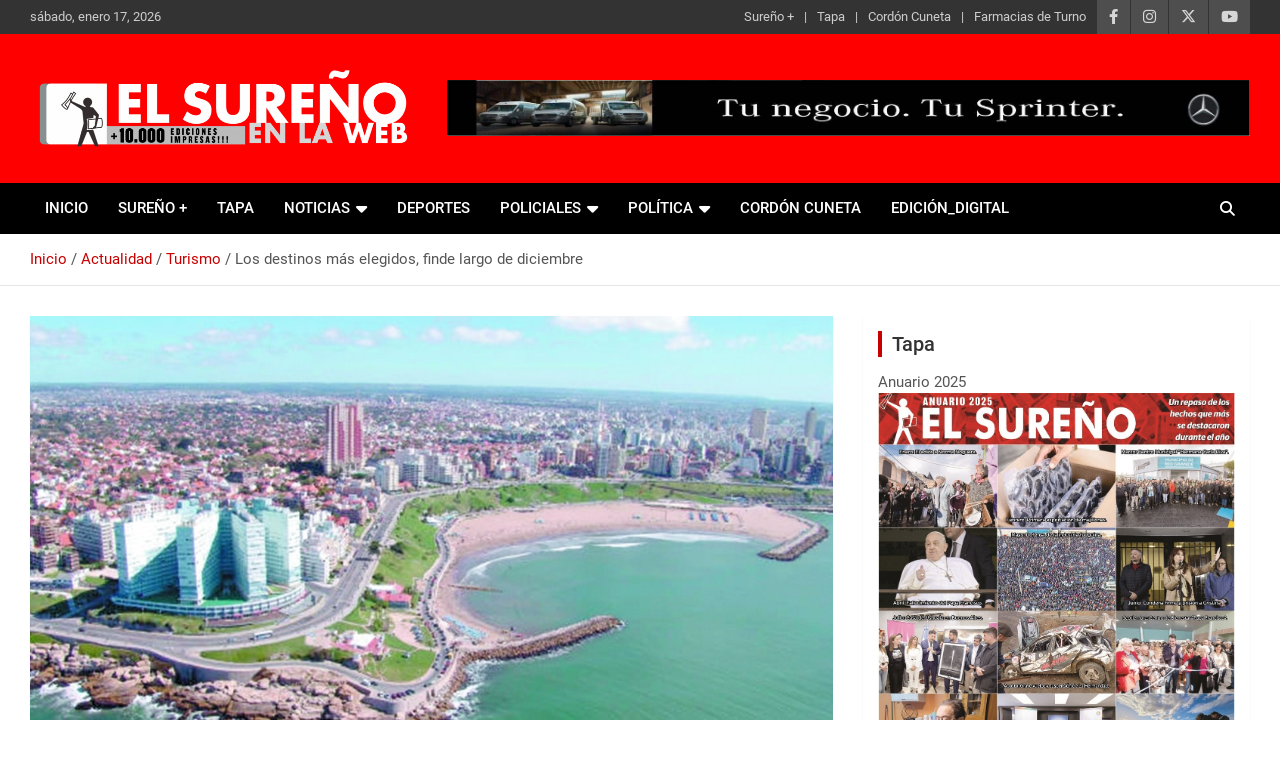

--- FILE ---
content_type: text/html; charset=UTF-8
request_url: https://www.surenio.com.ar/cuales-son-los-destinos-mas-elegidos-para-el-fin-de-semana-largo-de-diciembre/
body_size: 20305
content:
<!doctype html>
<html lang="es">
<head>
	<meta charset="UTF-8">
	<meta name="viewport" content="width=device-width, initial-scale=1, shrink-to-fit=no">
	<link rel="profile" href="https://gmpg.org/xfn/11">

	<meta name='robots' content='index, follow, max-image-preview:large, max-snippet:-1, max-video-preview:-1' />

	<!-- This site is optimized with the Yoast SEO plugin v26.7 - https://yoast.com/wordpress/plugins/seo/ -->
	<title>Los destinos más elegidos, finde largo de diciembre - Diario El Sureño</title>
	<link rel="canonical" href="https://www.surenio.com.ar/cuales-son-los-destinos-mas-elegidos-para-el-fin-de-semana-largo-de-diciembre/" />
	<meta property="og:locale" content="es_ES" />
	<meta property="og:type" content="article" />
	<meta property="og:title" content="Los destinos más elegidos, finde largo de diciembre - Diario El Sureño" />
	<meta property="og:description" content="En el relevamiento de Booking.com, las ciudades de Buenos Aires, Mar del Plata, Córdoba, Rosario y Bariloche  se encuentran entre las más reservadas. BUENOS AIRES.- Se termina el año, y&hellip;" />
	<meta property="og:url" content="https://www.surenio.com.ar/cuales-son-los-destinos-mas-elegidos-para-el-fin-de-semana-largo-de-diciembre/" />
	<meta property="og:site_name" content="Diario El Sureño" />
	<meta property="article:publisher" content="https://www.facebook.com/diarioelsurenio" />
	<meta property="article:published_time" content="2022-12-02T03:00:18+00:00" />
	<meta property="article:modified_time" content="2022-12-02T04:59:00+00:00" />
	<meta property="og:image" content="https://www.surenio.com.ar/wp-content/uploads/2022/12/mar-del-plata.jpg" />
	<meta property="og:image:width" content="1024" />
	<meta property="og:image:height" content="758" />
	<meta property="og:image:type" content="image/jpeg" />
	<meta name="author" content="Diario El Sureño" />
	<meta name="twitter:card" content="summary_large_image" />
	<meta name="twitter:creator" content="@diarioelsurenio" />
	<meta name="twitter:site" content="@diarioelsurenio" />
	<meta name="twitter:label1" content="Escrito por" />
	<meta name="twitter:data1" content="Diario El Sureño" />
	<meta name="twitter:label2" content="Tiempo de lectura" />
	<meta name="twitter:data2" content="1 minuto" />
	<script type="application/ld+json" class="yoast-schema-graph">{"@context":"https://schema.org","@graph":[{"@type":"Article","@id":"https://www.surenio.com.ar/cuales-son-los-destinos-mas-elegidos-para-el-fin-de-semana-largo-de-diciembre/#article","isPartOf":{"@id":"https://www.surenio.com.ar/cuales-son-los-destinos-mas-elegidos-para-el-fin-de-semana-largo-de-diciembre/"},"author":{"name":"Diario El Sureño","@id":"https://www.surenio.com.ar/#/schema/person/e501a68ce0c729dc2d41a9cf1681f3b2"},"headline":"Los destinos más elegidos, finde largo de diciembre","datePublished":"2022-12-02T03:00:18+00:00","dateModified":"2022-12-02T04:59:00+00:00","mainEntityOfPage":{"@id":"https://www.surenio.com.ar/cuales-son-los-destinos-mas-elegidos-para-el-fin-de-semana-largo-de-diciembre/"},"wordCount":279,"commentCount":0,"publisher":{"@id":"https://www.surenio.com.ar/#organization"},"image":{"@id":"https://www.surenio.com.ar/cuales-son-los-destinos-mas-elegidos-para-el-fin-de-semana-largo-de-diciembre/#primaryimage"},"thumbnailUrl":"https://www.surenio.com.ar/wp-content/uploads/2022/12/mar-del-plata.jpg","keywords":["Booking.com","Buenos Aires","destinos","diciembre","fin de semana largo"],"articleSection":["Turismo"],"inLanguage":"es","potentialAction":[{"@type":"CommentAction","name":"Comment","target":["https://www.surenio.com.ar/cuales-son-los-destinos-mas-elegidos-para-el-fin-de-semana-largo-de-diciembre/#respond"]}]},{"@type":"WebPage","@id":"https://www.surenio.com.ar/cuales-son-los-destinos-mas-elegidos-para-el-fin-de-semana-largo-de-diciembre/","url":"https://www.surenio.com.ar/cuales-son-los-destinos-mas-elegidos-para-el-fin-de-semana-largo-de-diciembre/","name":"Los destinos más elegidos, finde largo de diciembre - Diario El Sureño","isPartOf":{"@id":"https://www.surenio.com.ar/#website"},"primaryImageOfPage":{"@id":"https://www.surenio.com.ar/cuales-son-los-destinos-mas-elegidos-para-el-fin-de-semana-largo-de-diciembre/#primaryimage"},"image":{"@id":"https://www.surenio.com.ar/cuales-son-los-destinos-mas-elegidos-para-el-fin-de-semana-largo-de-diciembre/#primaryimage"},"thumbnailUrl":"https://www.surenio.com.ar/wp-content/uploads/2022/12/mar-del-plata.jpg","datePublished":"2022-12-02T03:00:18+00:00","dateModified":"2022-12-02T04:59:00+00:00","breadcrumb":{"@id":"https://www.surenio.com.ar/cuales-son-los-destinos-mas-elegidos-para-el-fin-de-semana-largo-de-diciembre/#breadcrumb"},"inLanguage":"es","potentialAction":[{"@type":"ReadAction","target":["https://www.surenio.com.ar/cuales-son-los-destinos-mas-elegidos-para-el-fin-de-semana-largo-de-diciembre/"]}]},{"@type":"ImageObject","inLanguage":"es","@id":"https://www.surenio.com.ar/cuales-son-los-destinos-mas-elegidos-para-el-fin-de-semana-largo-de-diciembre/#primaryimage","url":"https://www.surenio.com.ar/wp-content/uploads/2022/12/mar-del-plata.jpg","contentUrl":"https://www.surenio.com.ar/wp-content/uploads/2022/12/mar-del-plata.jpg","width":1024,"height":758},{"@type":"BreadcrumbList","@id":"https://www.surenio.com.ar/cuales-son-los-destinos-mas-elegidos-para-el-fin-de-semana-largo-de-diciembre/#breadcrumb","itemListElement":[{"@type":"ListItem","position":1,"name":"Portada","item":"https://www.surenio.com.ar/"},{"@type":"ListItem","position":2,"name":"NOTICIAS","item":"https://www.surenio.com.ar/noticias/"},{"@type":"ListItem","position":3,"name":"Los destinos más elegidos, finde largo de diciembre"}]},{"@type":"WebSite","@id":"https://www.surenio.com.ar/#website","url":"https://www.surenio.com.ar/","name":"El Sureño","description":"Diario El Sureño, Tierra del Fuego, Argentina","publisher":{"@id":"https://www.surenio.com.ar/#organization"},"potentialAction":[{"@type":"SearchAction","target":{"@type":"EntryPoint","urlTemplate":"https://www.surenio.com.ar/?s={search_term_string}"},"query-input":{"@type":"PropertyValueSpecification","valueRequired":true,"valueName":"search_term_string"}}],"inLanguage":"es"},{"@type":"Organization","@id":"https://www.surenio.com.ar/#organization","name":"Diario El Sureño","url":"https://www.surenio.com.ar/","logo":{"@type":"ImageObject","inLanguage":"es","@id":"https://www.surenio.com.ar/#/schema/logo/image/","url":"https://www.surenio.com.ar/wp-content/uploads/2018/09/logo64.jpg","contentUrl":"https://www.surenio.com.ar/wp-content/uploads/2018/09/logo64.jpg","width":64,"height":64,"caption":"Diario El Sureño"},"image":{"@id":"https://www.surenio.com.ar/#/schema/logo/image/"},"sameAs":["https://www.facebook.com/diarioelsurenio","https://x.com/diarioelsurenio","https://www.instagram.com/diarioelsurenio/","https://www.youtube.com/channel/UCL7RNF1UE6zcfQCipLjiRjw"]},{"@type":"Person","@id":"https://www.surenio.com.ar/#/schema/person/e501a68ce0c729dc2d41a9cf1681f3b2","name":"Diario El Sureño","image":{"@type":"ImageObject","inLanguage":"es","@id":"https://www.surenio.com.ar/#/schema/person/image/","url":"https://secure.gravatar.com/avatar/57ef8987be1c6f1413c995d5b3191ee0991d8dcc0cfc29a983d983a5bc0f3742?s=96&d=mm&r=pg","contentUrl":"https://secure.gravatar.com/avatar/57ef8987be1c6f1413c995d5b3191ee0991d8dcc0cfc29a983d983a5bc0f3742?s=96&d=mm&r=pg","caption":"Diario El Sureño"},"description":"Fundado el 14 de junio de 1991 Diario matutino, impreso en sistema offset. Propiedad intelectual Nº 885837. Agencias noticiosas satelitales y fotografías: NA (Noticias Argentinas), UPI (United Press International), AFP, Télam. Director Oscar A. González director@surenio.com.ar Director Comercial Nicolas González"}]}</script>
	<!-- / Yoast SEO plugin. -->


<link rel='dns-prefetch' href='//www.googletagmanager.com' />
<link rel='dns-prefetch' href='//fonts.googleapis.com' />
<link rel="alternate" type="application/rss+xml" title="Diario El Sureño &raquo; Feed" href="https://www.surenio.com.ar/feed/" />
<link rel="alternate" type="application/rss+xml" title="Diario El Sureño &raquo; Feed de los comentarios" href="https://www.surenio.com.ar/comments/feed/" />
<link rel="alternate" type="application/rss+xml" title="Diario El Sureño &raquo; Comentario Los destinos más elegidos, finde largo de diciembre del feed" href="https://www.surenio.com.ar/cuales-son-los-destinos-mas-elegidos-para-el-fin-de-semana-largo-de-diciembre/feed/" />
<link rel="alternate" title="oEmbed (JSON)" type="application/json+oembed" href="https://www.surenio.com.ar/wp-json/oembed/1.0/embed?url=https%3A%2F%2Fwww.surenio.com.ar%2Fcuales-son-los-destinos-mas-elegidos-para-el-fin-de-semana-largo-de-diciembre%2F" />
<link rel="alternate" title="oEmbed (XML)" type="text/xml+oembed" href="https://www.surenio.com.ar/wp-json/oembed/1.0/embed?url=https%3A%2F%2Fwww.surenio.com.ar%2Fcuales-son-los-destinos-mas-elegidos-para-el-fin-de-semana-largo-de-diciembre%2F&#038;format=xml" />
<style id='wp-img-auto-sizes-contain-inline-css' type='text/css'>
img:is([sizes=auto i],[sizes^="auto," i]){contain-intrinsic-size:3000px 1500px}
/*# sourceURL=wp-img-auto-sizes-contain-inline-css */
</style>
<style id='wp-emoji-styles-inline-css' type='text/css'>

	img.wp-smiley, img.emoji {
		display: inline !important;
		border: none !important;
		box-shadow: none !important;
		height: 1em !important;
		width: 1em !important;
		margin: 0 0.07em !important;
		vertical-align: -0.1em !important;
		background: none !important;
		padding: 0 !important;
	}
/*# sourceURL=wp-emoji-styles-inline-css */
</style>
<style id='wp-block-library-inline-css' type='text/css'>
:root{--wp-block-synced-color:#7a00df;--wp-block-synced-color--rgb:122,0,223;--wp-bound-block-color:var(--wp-block-synced-color);--wp-editor-canvas-background:#ddd;--wp-admin-theme-color:#007cba;--wp-admin-theme-color--rgb:0,124,186;--wp-admin-theme-color-darker-10:#006ba1;--wp-admin-theme-color-darker-10--rgb:0,107,160.5;--wp-admin-theme-color-darker-20:#005a87;--wp-admin-theme-color-darker-20--rgb:0,90,135;--wp-admin-border-width-focus:2px}@media (min-resolution:192dpi){:root{--wp-admin-border-width-focus:1.5px}}.wp-element-button{cursor:pointer}:root .has-very-light-gray-background-color{background-color:#eee}:root .has-very-dark-gray-background-color{background-color:#313131}:root .has-very-light-gray-color{color:#eee}:root .has-very-dark-gray-color{color:#313131}:root .has-vivid-green-cyan-to-vivid-cyan-blue-gradient-background{background:linear-gradient(135deg,#00d084,#0693e3)}:root .has-purple-crush-gradient-background{background:linear-gradient(135deg,#34e2e4,#4721fb 50%,#ab1dfe)}:root .has-hazy-dawn-gradient-background{background:linear-gradient(135deg,#faaca8,#dad0ec)}:root .has-subdued-olive-gradient-background{background:linear-gradient(135deg,#fafae1,#67a671)}:root .has-atomic-cream-gradient-background{background:linear-gradient(135deg,#fdd79a,#004a59)}:root .has-nightshade-gradient-background{background:linear-gradient(135deg,#330968,#31cdcf)}:root .has-midnight-gradient-background{background:linear-gradient(135deg,#020381,#2874fc)}:root{--wp--preset--font-size--normal:16px;--wp--preset--font-size--huge:42px}.has-regular-font-size{font-size:1em}.has-larger-font-size{font-size:2.625em}.has-normal-font-size{font-size:var(--wp--preset--font-size--normal)}.has-huge-font-size{font-size:var(--wp--preset--font-size--huge)}.has-text-align-center{text-align:center}.has-text-align-left{text-align:left}.has-text-align-right{text-align:right}.has-fit-text{white-space:nowrap!important}#end-resizable-editor-section{display:none}.aligncenter{clear:both}.items-justified-left{justify-content:flex-start}.items-justified-center{justify-content:center}.items-justified-right{justify-content:flex-end}.items-justified-space-between{justify-content:space-between}.screen-reader-text{border:0;clip-path:inset(50%);height:1px;margin:-1px;overflow:hidden;padding:0;position:absolute;width:1px;word-wrap:normal!important}.screen-reader-text:focus{background-color:#ddd;clip-path:none;color:#444;display:block;font-size:1em;height:auto;left:5px;line-height:normal;padding:15px 23px 14px;text-decoration:none;top:5px;width:auto;z-index:100000}html :where(.has-border-color){border-style:solid}html :where([style*=border-top-color]){border-top-style:solid}html :where([style*=border-right-color]){border-right-style:solid}html :where([style*=border-bottom-color]){border-bottom-style:solid}html :where([style*=border-left-color]){border-left-style:solid}html :where([style*=border-width]){border-style:solid}html :where([style*=border-top-width]){border-top-style:solid}html :where([style*=border-right-width]){border-right-style:solid}html :where([style*=border-bottom-width]){border-bottom-style:solid}html :where([style*=border-left-width]){border-left-style:solid}html :where(img[class*=wp-image-]){height:auto;max-width:100%}:where(figure){margin:0 0 1em}html :where(.is-position-sticky){--wp-admin--admin-bar--position-offset:var(--wp-admin--admin-bar--height,0px)}@media screen and (max-width:600px){html :where(.is-position-sticky){--wp-admin--admin-bar--position-offset:0px}}

/*# sourceURL=wp-block-library-inline-css */
</style><style id='global-styles-inline-css' type='text/css'>
:root{--wp--preset--aspect-ratio--square: 1;--wp--preset--aspect-ratio--4-3: 4/3;--wp--preset--aspect-ratio--3-4: 3/4;--wp--preset--aspect-ratio--3-2: 3/2;--wp--preset--aspect-ratio--2-3: 2/3;--wp--preset--aspect-ratio--16-9: 16/9;--wp--preset--aspect-ratio--9-16: 9/16;--wp--preset--color--black: #000000;--wp--preset--color--cyan-bluish-gray: #abb8c3;--wp--preset--color--white: #ffffff;--wp--preset--color--pale-pink: #f78da7;--wp--preset--color--vivid-red: #cf2e2e;--wp--preset--color--luminous-vivid-orange: #ff6900;--wp--preset--color--luminous-vivid-amber: #fcb900;--wp--preset--color--light-green-cyan: #7bdcb5;--wp--preset--color--vivid-green-cyan: #00d084;--wp--preset--color--pale-cyan-blue: #8ed1fc;--wp--preset--color--vivid-cyan-blue: #0693e3;--wp--preset--color--vivid-purple: #9b51e0;--wp--preset--gradient--vivid-cyan-blue-to-vivid-purple: linear-gradient(135deg,rgb(6,147,227) 0%,rgb(155,81,224) 100%);--wp--preset--gradient--light-green-cyan-to-vivid-green-cyan: linear-gradient(135deg,rgb(122,220,180) 0%,rgb(0,208,130) 100%);--wp--preset--gradient--luminous-vivid-amber-to-luminous-vivid-orange: linear-gradient(135deg,rgb(252,185,0) 0%,rgb(255,105,0) 100%);--wp--preset--gradient--luminous-vivid-orange-to-vivid-red: linear-gradient(135deg,rgb(255,105,0) 0%,rgb(207,46,46) 100%);--wp--preset--gradient--very-light-gray-to-cyan-bluish-gray: linear-gradient(135deg,rgb(238,238,238) 0%,rgb(169,184,195) 100%);--wp--preset--gradient--cool-to-warm-spectrum: linear-gradient(135deg,rgb(74,234,220) 0%,rgb(151,120,209) 20%,rgb(207,42,186) 40%,rgb(238,44,130) 60%,rgb(251,105,98) 80%,rgb(254,248,76) 100%);--wp--preset--gradient--blush-light-purple: linear-gradient(135deg,rgb(255,206,236) 0%,rgb(152,150,240) 100%);--wp--preset--gradient--blush-bordeaux: linear-gradient(135deg,rgb(254,205,165) 0%,rgb(254,45,45) 50%,rgb(107,0,62) 100%);--wp--preset--gradient--luminous-dusk: linear-gradient(135deg,rgb(255,203,112) 0%,rgb(199,81,192) 50%,rgb(65,88,208) 100%);--wp--preset--gradient--pale-ocean: linear-gradient(135deg,rgb(255,245,203) 0%,rgb(182,227,212) 50%,rgb(51,167,181) 100%);--wp--preset--gradient--electric-grass: linear-gradient(135deg,rgb(202,248,128) 0%,rgb(113,206,126) 100%);--wp--preset--gradient--midnight: linear-gradient(135deg,rgb(2,3,129) 0%,rgb(40,116,252) 100%);--wp--preset--font-size--small: 13px;--wp--preset--font-size--medium: 20px;--wp--preset--font-size--large: 36px;--wp--preset--font-size--x-large: 42px;--wp--preset--spacing--20: 0.44rem;--wp--preset--spacing--30: 0.67rem;--wp--preset--spacing--40: 1rem;--wp--preset--spacing--50: 1.5rem;--wp--preset--spacing--60: 2.25rem;--wp--preset--spacing--70: 3.38rem;--wp--preset--spacing--80: 5.06rem;--wp--preset--shadow--natural: 6px 6px 9px rgba(0, 0, 0, 0.2);--wp--preset--shadow--deep: 12px 12px 50px rgba(0, 0, 0, 0.4);--wp--preset--shadow--sharp: 6px 6px 0px rgba(0, 0, 0, 0.2);--wp--preset--shadow--outlined: 6px 6px 0px -3px rgb(255, 255, 255), 6px 6px rgb(0, 0, 0);--wp--preset--shadow--crisp: 6px 6px 0px rgb(0, 0, 0);}:where(.is-layout-flex){gap: 0.5em;}:where(.is-layout-grid){gap: 0.5em;}body .is-layout-flex{display: flex;}.is-layout-flex{flex-wrap: wrap;align-items: center;}.is-layout-flex > :is(*, div){margin: 0;}body .is-layout-grid{display: grid;}.is-layout-grid > :is(*, div){margin: 0;}:where(.wp-block-columns.is-layout-flex){gap: 2em;}:where(.wp-block-columns.is-layout-grid){gap: 2em;}:where(.wp-block-post-template.is-layout-flex){gap: 1.25em;}:where(.wp-block-post-template.is-layout-grid){gap: 1.25em;}.has-black-color{color: var(--wp--preset--color--black) !important;}.has-cyan-bluish-gray-color{color: var(--wp--preset--color--cyan-bluish-gray) !important;}.has-white-color{color: var(--wp--preset--color--white) !important;}.has-pale-pink-color{color: var(--wp--preset--color--pale-pink) !important;}.has-vivid-red-color{color: var(--wp--preset--color--vivid-red) !important;}.has-luminous-vivid-orange-color{color: var(--wp--preset--color--luminous-vivid-orange) !important;}.has-luminous-vivid-amber-color{color: var(--wp--preset--color--luminous-vivid-amber) !important;}.has-light-green-cyan-color{color: var(--wp--preset--color--light-green-cyan) !important;}.has-vivid-green-cyan-color{color: var(--wp--preset--color--vivid-green-cyan) !important;}.has-pale-cyan-blue-color{color: var(--wp--preset--color--pale-cyan-blue) !important;}.has-vivid-cyan-blue-color{color: var(--wp--preset--color--vivid-cyan-blue) !important;}.has-vivid-purple-color{color: var(--wp--preset--color--vivid-purple) !important;}.has-black-background-color{background-color: var(--wp--preset--color--black) !important;}.has-cyan-bluish-gray-background-color{background-color: var(--wp--preset--color--cyan-bluish-gray) !important;}.has-white-background-color{background-color: var(--wp--preset--color--white) !important;}.has-pale-pink-background-color{background-color: var(--wp--preset--color--pale-pink) !important;}.has-vivid-red-background-color{background-color: var(--wp--preset--color--vivid-red) !important;}.has-luminous-vivid-orange-background-color{background-color: var(--wp--preset--color--luminous-vivid-orange) !important;}.has-luminous-vivid-amber-background-color{background-color: var(--wp--preset--color--luminous-vivid-amber) !important;}.has-light-green-cyan-background-color{background-color: var(--wp--preset--color--light-green-cyan) !important;}.has-vivid-green-cyan-background-color{background-color: var(--wp--preset--color--vivid-green-cyan) !important;}.has-pale-cyan-blue-background-color{background-color: var(--wp--preset--color--pale-cyan-blue) !important;}.has-vivid-cyan-blue-background-color{background-color: var(--wp--preset--color--vivid-cyan-blue) !important;}.has-vivid-purple-background-color{background-color: var(--wp--preset--color--vivid-purple) !important;}.has-black-border-color{border-color: var(--wp--preset--color--black) !important;}.has-cyan-bluish-gray-border-color{border-color: var(--wp--preset--color--cyan-bluish-gray) !important;}.has-white-border-color{border-color: var(--wp--preset--color--white) !important;}.has-pale-pink-border-color{border-color: var(--wp--preset--color--pale-pink) !important;}.has-vivid-red-border-color{border-color: var(--wp--preset--color--vivid-red) !important;}.has-luminous-vivid-orange-border-color{border-color: var(--wp--preset--color--luminous-vivid-orange) !important;}.has-luminous-vivid-amber-border-color{border-color: var(--wp--preset--color--luminous-vivid-amber) !important;}.has-light-green-cyan-border-color{border-color: var(--wp--preset--color--light-green-cyan) !important;}.has-vivid-green-cyan-border-color{border-color: var(--wp--preset--color--vivid-green-cyan) !important;}.has-pale-cyan-blue-border-color{border-color: var(--wp--preset--color--pale-cyan-blue) !important;}.has-vivid-cyan-blue-border-color{border-color: var(--wp--preset--color--vivid-cyan-blue) !important;}.has-vivid-purple-border-color{border-color: var(--wp--preset--color--vivid-purple) !important;}.has-vivid-cyan-blue-to-vivid-purple-gradient-background{background: var(--wp--preset--gradient--vivid-cyan-blue-to-vivid-purple) !important;}.has-light-green-cyan-to-vivid-green-cyan-gradient-background{background: var(--wp--preset--gradient--light-green-cyan-to-vivid-green-cyan) !important;}.has-luminous-vivid-amber-to-luminous-vivid-orange-gradient-background{background: var(--wp--preset--gradient--luminous-vivid-amber-to-luminous-vivid-orange) !important;}.has-luminous-vivid-orange-to-vivid-red-gradient-background{background: var(--wp--preset--gradient--luminous-vivid-orange-to-vivid-red) !important;}.has-very-light-gray-to-cyan-bluish-gray-gradient-background{background: var(--wp--preset--gradient--very-light-gray-to-cyan-bluish-gray) !important;}.has-cool-to-warm-spectrum-gradient-background{background: var(--wp--preset--gradient--cool-to-warm-spectrum) !important;}.has-blush-light-purple-gradient-background{background: var(--wp--preset--gradient--blush-light-purple) !important;}.has-blush-bordeaux-gradient-background{background: var(--wp--preset--gradient--blush-bordeaux) !important;}.has-luminous-dusk-gradient-background{background: var(--wp--preset--gradient--luminous-dusk) !important;}.has-pale-ocean-gradient-background{background: var(--wp--preset--gradient--pale-ocean) !important;}.has-electric-grass-gradient-background{background: var(--wp--preset--gradient--electric-grass) !important;}.has-midnight-gradient-background{background: var(--wp--preset--gradient--midnight) !important;}.has-small-font-size{font-size: var(--wp--preset--font-size--small) !important;}.has-medium-font-size{font-size: var(--wp--preset--font-size--medium) !important;}.has-large-font-size{font-size: var(--wp--preset--font-size--large) !important;}.has-x-large-font-size{font-size: var(--wp--preset--font-size--x-large) !important;}
/*# sourceURL=global-styles-inline-css */
</style>

<style id='classic-theme-styles-inline-css' type='text/css'>
/*! This file is auto-generated */
.wp-block-button__link{color:#fff;background-color:#32373c;border-radius:9999px;box-shadow:none;text-decoration:none;padding:calc(.667em + 2px) calc(1.333em + 2px);font-size:1.125em}.wp-block-file__button{background:#32373c;color:#fff;text-decoration:none}
/*# sourceURL=/wp-includes/css/classic-themes.min.css */
</style>
<link rel='stylesheet' id='poll-maker-ays-css' href='https://www.surenio.com.ar/wp-content/plugins/poll-maker/public/css/poll-maker-ays-public.css?ver=6.1.9' type='text/css' media='all' />
<link rel='stylesheet' id='news-css' href='https://www.surenio.com.ar/wp-content/plugins/simple-news/css/news.css?ver=6.9' type='text/css' media='all' />
<link rel='stylesheet' id='bootstrap-style-css' href='https://www.surenio.com.ar/wp-content/themes/newscard/assets/library/bootstrap/css/bootstrap.min.css?ver=4.0.0' type='text/css' media='all' />
<link rel='stylesheet' id='font-awesome-style-css' href='https://www.surenio.com.ar/wp-content/themes/newscard/assets/library/font-awesome/css/all.min.css?ver=6.9' type='text/css' media='all' />
<style type="text/css">@font-face {font-family:Roboto;font-style:normal;font-weight:100;src:url(/cf-fonts/s/roboto/5.0.11/cyrillic/100/normal.woff2);unicode-range:U+0301,U+0400-045F,U+0490-0491,U+04B0-04B1,U+2116;font-display:swap;}@font-face {font-family:Roboto;font-style:normal;font-weight:100;src:url(/cf-fonts/s/roboto/5.0.11/latin-ext/100/normal.woff2);unicode-range:U+0100-02AF,U+0304,U+0308,U+0329,U+1E00-1E9F,U+1EF2-1EFF,U+2020,U+20A0-20AB,U+20AD-20CF,U+2113,U+2C60-2C7F,U+A720-A7FF;font-display:swap;}@font-face {font-family:Roboto;font-style:normal;font-weight:100;src:url(/cf-fonts/s/roboto/5.0.11/latin/100/normal.woff2);unicode-range:U+0000-00FF,U+0131,U+0152-0153,U+02BB-02BC,U+02C6,U+02DA,U+02DC,U+0304,U+0308,U+0329,U+2000-206F,U+2074,U+20AC,U+2122,U+2191,U+2193,U+2212,U+2215,U+FEFF,U+FFFD;font-display:swap;}@font-face {font-family:Roboto;font-style:normal;font-weight:100;src:url(/cf-fonts/s/roboto/5.0.11/vietnamese/100/normal.woff2);unicode-range:U+0102-0103,U+0110-0111,U+0128-0129,U+0168-0169,U+01A0-01A1,U+01AF-01B0,U+0300-0301,U+0303-0304,U+0308-0309,U+0323,U+0329,U+1EA0-1EF9,U+20AB;font-display:swap;}@font-face {font-family:Roboto;font-style:normal;font-weight:100;src:url(/cf-fonts/s/roboto/5.0.11/cyrillic-ext/100/normal.woff2);unicode-range:U+0460-052F,U+1C80-1C88,U+20B4,U+2DE0-2DFF,U+A640-A69F,U+FE2E-FE2F;font-display:swap;}@font-face {font-family:Roboto;font-style:normal;font-weight:100;src:url(/cf-fonts/s/roboto/5.0.11/greek/100/normal.woff2);unicode-range:U+0370-03FF;font-display:swap;}@font-face {font-family:Roboto;font-style:normal;font-weight:100;src:url(/cf-fonts/s/roboto/5.0.11/greek-ext/100/normal.woff2);unicode-range:U+1F00-1FFF;font-display:swap;}@font-face {font-family:Roboto;font-style:normal;font-weight:300;src:url(/cf-fonts/s/roboto/5.0.11/vietnamese/300/normal.woff2);unicode-range:U+0102-0103,U+0110-0111,U+0128-0129,U+0168-0169,U+01A0-01A1,U+01AF-01B0,U+0300-0301,U+0303-0304,U+0308-0309,U+0323,U+0329,U+1EA0-1EF9,U+20AB;font-display:swap;}@font-face {font-family:Roboto;font-style:normal;font-weight:300;src:url(/cf-fonts/s/roboto/5.0.11/cyrillic/300/normal.woff2);unicode-range:U+0301,U+0400-045F,U+0490-0491,U+04B0-04B1,U+2116;font-display:swap;}@font-face {font-family:Roboto;font-style:normal;font-weight:300;src:url(/cf-fonts/s/roboto/5.0.11/greek/300/normal.woff2);unicode-range:U+0370-03FF;font-display:swap;}@font-face {font-family:Roboto;font-style:normal;font-weight:300;src:url(/cf-fonts/s/roboto/5.0.11/greek-ext/300/normal.woff2);unicode-range:U+1F00-1FFF;font-display:swap;}@font-face {font-family:Roboto;font-style:normal;font-weight:300;src:url(/cf-fonts/s/roboto/5.0.11/latin/300/normal.woff2);unicode-range:U+0000-00FF,U+0131,U+0152-0153,U+02BB-02BC,U+02C6,U+02DA,U+02DC,U+0304,U+0308,U+0329,U+2000-206F,U+2074,U+20AC,U+2122,U+2191,U+2193,U+2212,U+2215,U+FEFF,U+FFFD;font-display:swap;}@font-face {font-family:Roboto;font-style:normal;font-weight:300;src:url(/cf-fonts/s/roboto/5.0.11/cyrillic-ext/300/normal.woff2);unicode-range:U+0460-052F,U+1C80-1C88,U+20B4,U+2DE0-2DFF,U+A640-A69F,U+FE2E-FE2F;font-display:swap;}@font-face {font-family:Roboto;font-style:normal;font-weight:300;src:url(/cf-fonts/s/roboto/5.0.11/latin-ext/300/normal.woff2);unicode-range:U+0100-02AF,U+0304,U+0308,U+0329,U+1E00-1E9F,U+1EF2-1EFF,U+2020,U+20A0-20AB,U+20AD-20CF,U+2113,U+2C60-2C7F,U+A720-A7FF;font-display:swap;}@font-face {font-family:Roboto;font-style:italic;font-weight:300;src:url(/cf-fonts/s/roboto/5.0.11/cyrillic/300/italic.woff2);unicode-range:U+0301,U+0400-045F,U+0490-0491,U+04B0-04B1,U+2116;font-display:swap;}@font-face {font-family:Roboto;font-style:italic;font-weight:300;src:url(/cf-fonts/s/roboto/5.0.11/greek-ext/300/italic.woff2);unicode-range:U+1F00-1FFF;font-display:swap;}@font-face {font-family:Roboto;font-style:italic;font-weight:300;src:url(/cf-fonts/s/roboto/5.0.11/latin-ext/300/italic.woff2);unicode-range:U+0100-02AF,U+0304,U+0308,U+0329,U+1E00-1E9F,U+1EF2-1EFF,U+2020,U+20A0-20AB,U+20AD-20CF,U+2113,U+2C60-2C7F,U+A720-A7FF;font-display:swap;}@font-face {font-family:Roboto;font-style:italic;font-weight:300;src:url(/cf-fonts/s/roboto/5.0.11/vietnamese/300/italic.woff2);unicode-range:U+0102-0103,U+0110-0111,U+0128-0129,U+0168-0169,U+01A0-01A1,U+01AF-01B0,U+0300-0301,U+0303-0304,U+0308-0309,U+0323,U+0329,U+1EA0-1EF9,U+20AB;font-display:swap;}@font-face {font-family:Roboto;font-style:italic;font-weight:300;src:url(/cf-fonts/s/roboto/5.0.11/latin/300/italic.woff2);unicode-range:U+0000-00FF,U+0131,U+0152-0153,U+02BB-02BC,U+02C6,U+02DA,U+02DC,U+0304,U+0308,U+0329,U+2000-206F,U+2074,U+20AC,U+2122,U+2191,U+2193,U+2212,U+2215,U+FEFF,U+FFFD;font-display:swap;}@font-face {font-family:Roboto;font-style:italic;font-weight:300;src:url(/cf-fonts/s/roboto/5.0.11/greek/300/italic.woff2);unicode-range:U+0370-03FF;font-display:swap;}@font-face {font-family:Roboto;font-style:italic;font-weight:300;src:url(/cf-fonts/s/roboto/5.0.11/cyrillic-ext/300/italic.woff2);unicode-range:U+0460-052F,U+1C80-1C88,U+20B4,U+2DE0-2DFF,U+A640-A69F,U+FE2E-FE2F;font-display:swap;}@font-face {font-family:Roboto;font-style:normal;font-weight:400;src:url(/cf-fonts/s/roboto/5.0.11/cyrillic-ext/400/normal.woff2);unicode-range:U+0460-052F,U+1C80-1C88,U+20B4,U+2DE0-2DFF,U+A640-A69F,U+FE2E-FE2F;font-display:swap;}@font-face {font-family:Roboto;font-style:normal;font-weight:400;src:url(/cf-fonts/s/roboto/5.0.11/vietnamese/400/normal.woff2);unicode-range:U+0102-0103,U+0110-0111,U+0128-0129,U+0168-0169,U+01A0-01A1,U+01AF-01B0,U+0300-0301,U+0303-0304,U+0308-0309,U+0323,U+0329,U+1EA0-1EF9,U+20AB;font-display:swap;}@font-face {font-family:Roboto;font-style:normal;font-weight:400;src:url(/cf-fonts/s/roboto/5.0.11/cyrillic/400/normal.woff2);unicode-range:U+0301,U+0400-045F,U+0490-0491,U+04B0-04B1,U+2116;font-display:swap;}@font-face {font-family:Roboto;font-style:normal;font-weight:400;src:url(/cf-fonts/s/roboto/5.0.11/greek/400/normal.woff2);unicode-range:U+0370-03FF;font-display:swap;}@font-face {font-family:Roboto;font-style:normal;font-weight:400;src:url(/cf-fonts/s/roboto/5.0.11/latin-ext/400/normal.woff2);unicode-range:U+0100-02AF,U+0304,U+0308,U+0329,U+1E00-1E9F,U+1EF2-1EFF,U+2020,U+20A0-20AB,U+20AD-20CF,U+2113,U+2C60-2C7F,U+A720-A7FF;font-display:swap;}@font-face {font-family:Roboto;font-style:normal;font-weight:400;src:url(/cf-fonts/s/roboto/5.0.11/greek-ext/400/normal.woff2);unicode-range:U+1F00-1FFF;font-display:swap;}@font-face {font-family:Roboto;font-style:normal;font-weight:400;src:url(/cf-fonts/s/roboto/5.0.11/latin/400/normal.woff2);unicode-range:U+0000-00FF,U+0131,U+0152-0153,U+02BB-02BC,U+02C6,U+02DA,U+02DC,U+0304,U+0308,U+0329,U+2000-206F,U+2074,U+20AC,U+2122,U+2191,U+2193,U+2212,U+2215,U+FEFF,U+FFFD;font-display:swap;}@font-face {font-family:Roboto;font-style:italic;font-weight:400;src:url(/cf-fonts/s/roboto/5.0.11/vietnamese/400/italic.woff2);unicode-range:U+0102-0103,U+0110-0111,U+0128-0129,U+0168-0169,U+01A0-01A1,U+01AF-01B0,U+0300-0301,U+0303-0304,U+0308-0309,U+0323,U+0329,U+1EA0-1EF9,U+20AB;font-display:swap;}@font-face {font-family:Roboto;font-style:italic;font-weight:400;src:url(/cf-fonts/s/roboto/5.0.11/greek-ext/400/italic.woff2);unicode-range:U+1F00-1FFF;font-display:swap;}@font-face {font-family:Roboto;font-style:italic;font-weight:400;src:url(/cf-fonts/s/roboto/5.0.11/latin/400/italic.woff2);unicode-range:U+0000-00FF,U+0131,U+0152-0153,U+02BB-02BC,U+02C6,U+02DA,U+02DC,U+0304,U+0308,U+0329,U+2000-206F,U+2074,U+20AC,U+2122,U+2191,U+2193,U+2212,U+2215,U+FEFF,U+FFFD;font-display:swap;}@font-face {font-family:Roboto;font-style:italic;font-weight:400;src:url(/cf-fonts/s/roboto/5.0.11/cyrillic/400/italic.woff2);unicode-range:U+0301,U+0400-045F,U+0490-0491,U+04B0-04B1,U+2116;font-display:swap;}@font-face {font-family:Roboto;font-style:italic;font-weight:400;src:url(/cf-fonts/s/roboto/5.0.11/cyrillic-ext/400/italic.woff2);unicode-range:U+0460-052F,U+1C80-1C88,U+20B4,U+2DE0-2DFF,U+A640-A69F,U+FE2E-FE2F;font-display:swap;}@font-face {font-family:Roboto;font-style:italic;font-weight:400;src:url(/cf-fonts/s/roboto/5.0.11/greek/400/italic.woff2);unicode-range:U+0370-03FF;font-display:swap;}@font-face {font-family:Roboto;font-style:italic;font-weight:400;src:url(/cf-fonts/s/roboto/5.0.11/latin-ext/400/italic.woff2);unicode-range:U+0100-02AF,U+0304,U+0308,U+0329,U+1E00-1E9F,U+1EF2-1EFF,U+2020,U+20A0-20AB,U+20AD-20CF,U+2113,U+2C60-2C7F,U+A720-A7FF;font-display:swap;}@font-face {font-family:Roboto;font-style:normal;font-weight:500;src:url(/cf-fonts/s/roboto/5.0.11/greek-ext/500/normal.woff2);unicode-range:U+1F00-1FFF;font-display:swap;}@font-face {font-family:Roboto;font-style:normal;font-weight:500;src:url(/cf-fonts/s/roboto/5.0.11/latin-ext/500/normal.woff2);unicode-range:U+0100-02AF,U+0304,U+0308,U+0329,U+1E00-1E9F,U+1EF2-1EFF,U+2020,U+20A0-20AB,U+20AD-20CF,U+2113,U+2C60-2C7F,U+A720-A7FF;font-display:swap;}@font-face {font-family:Roboto;font-style:normal;font-weight:500;src:url(/cf-fonts/s/roboto/5.0.11/cyrillic-ext/500/normal.woff2);unicode-range:U+0460-052F,U+1C80-1C88,U+20B4,U+2DE0-2DFF,U+A640-A69F,U+FE2E-FE2F;font-display:swap;}@font-face {font-family:Roboto;font-style:normal;font-weight:500;src:url(/cf-fonts/s/roboto/5.0.11/greek/500/normal.woff2);unicode-range:U+0370-03FF;font-display:swap;}@font-face {font-family:Roboto;font-style:normal;font-weight:500;src:url(/cf-fonts/s/roboto/5.0.11/latin/500/normal.woff2);unicode-range:U+0000-00FF,U+0131,U+0152-0153,U+02BB-02BC,U+02C6,U+02DA,U+02DC,U+0304,U+0308,U+0329,U+2000-206F,U+2074,U+20AC,U+2122,U+2191,U+2193,U+2212,U+2215,U+FEFF,U+FFFD;font-display:swap;}@font-face {font-family:Roboto;font-style:normal;font-weight:500;src:url(/cf-fonts/s/roboto/5.0.11/vietnamese/500/normal.woff2);unicode-range:U+0102-0103,U+0110-0111,U+0128-0129,U+0168-0169,U+01A0-01A1,U+01AF-01B0,U+0300-0301,U+0303-0304,U+0308-0309,U+0323,U+0329,U+1EA0-1EF9,U+20AB;font-display:swap;}@font-face {font-family:Roboto;font-style:normal;font-weight:500;src:url(/cf-fonts/s/roboto/5.0.11/cyrillic/500/normal.woff2);unicode-range:U+0301,U+0400-045F,U+0490-0491,U+04B0-04B1,U+2116;font-display:swap;}@font-face {font-family:Roboto;font-style:italic;font-weight:500;src:url(/cf-fonts/s/roboto/5.0.11/cyrillic/500/italic.woff2);unicode-range:U+0301,U+0400-045F,U+0490-0491,U+04B0-04B1,U+2116;font-display:swap;}@font-face {font-family:Roboto;font-style:italic;font-weight:500;src:url(/cf-fonts/s/roboto/5.0.11/vietnamese/500/italic.woff2);unicode-range:U+0102-0103,U+0110-0111,U+0128-0129,U+0168-0169,U+01A0-01A1,U+01AF-01B0,U+0300-0301,U+0303-0304,U+0308-0309,U+0323,U+0329,U+1EA0-1EF9,U+20AB;font-display:swap;}@font-face {font-family:Roboto;font-style:italic;font-weight:500;src:url(/cf-fonts/s/roboto/5.0.11/greek-ext/500/italic.woff2);unicode-range:U+1F00-1FFF;font-display:swap;}@font-face {font-family:Roboto;font-style:italic;font-weight:500;src:url(/cf-fonts/s/roboto/5.0.11/latin/500/italic.woff2);unicode-range:U+0000-00FF,U+0131,U+0152-0153,U+02BB-02BC,U+02C6,U+02DA,U+02DC,U+0304,U+0308,U+0329,U+2000-206F,U+2074,U+20AC,U+2122,U+2191,U+2193,U+2212,U+2215,U+FEFF,U+FFFD;font-display:swap;}@font-face {font-family:Roboto;font-style:italic;font-weight:500;src:url(/cf-fonts/s/roboto/5.0.11/cyrillic-ext/500/italic.woff2);unicode-range:U+0460-052F,U+1C80-1C88,U+20B4,U+2DE0-2DFF,U+A640-A69F,U+FE2E-FE2F;font-display:swap;}@font-face {font-family:Roboto;font-style:italic;font-weight:500;src:url(/cf-fonts/s/roboto/5.0.11/latin-ext/500/italic.woff2);unicode-range:U+0100-02AF,U+0304,U+0308,U+0329,U+1E00-1E9F,U+1EF2-1EFF,U+2020,U+20A0-20AB,U+20AD-20CF,U+2113,U+2C60-2C7F,U+A720-A7FF;font-display:swap;}@font-face {font-family:Roboto;font-style:italic;font-weight:500;src:url(/cf-fonts/s/roboto/5.0.11/greek/500/italic.woff2);unicode-range:U+0370-03FF;font-display:swap;}@font-face {font-family:Roboto;font-style:normal;font-weight:700;src:url(/cf-fonts/s/roboto/5.0.11/greek-ext/700/normal.woff2);unicode-range:U+1F00-1FFF;font-display:swap;}@font-face {font-family:Roboto;font-style:normal;font-weight:700;src:url(/cf-fonts/s/roboto/5.0.11/greek/700/normal.woff2);unicode-range:U+0370-03FF;font-display:swap;}@font-face {font-family:Roboto;font-style:normal;font-weight:700;src:url(/cf-fonts/s/roboto/5.0.11/cyrillic-ext/700/normal.woff2);unicode-range:U+0460-052F,U+1C80-1C88,U+20B4,U+2DE0-2DFF,U+A640-A69F,U+FE2E-FE2F;font-display:swap;}@font-face {font-family:Roboto;font-style:normal;font-weight:700;src:url(/cf-fonts/s/roboto/5.0.11/cyrillic/700/normal.woff2);unicode-range:U+0301,U+0400-045F,U+0490-0491,U+04B0-04B1,U+2116;font-display:swap;}@font-face {font-family:Roboto;font-style:normal;font-weight:700;src:url(/cf-fonts/s/roboto/5.0.11/latin/700/normal.woff2);unicode-range:U+0000-00FF,U+0131,U+0152-0153,U+02BB-02BC,U+02C6,U+02DA,U+02DC,U+0304,U+0308,U+0329,U+2000-206F,U+2074,U+20AC,U+2122,U+2191,U+2193,U+2212,U+2215,U+FEFF,U+FFFD;font-display:swap;}@font-face {font-family:Roboto;font-style:normal;font-weight:700;src:url(/cf-fonts/s/roboto/5.0.11/latin-ext/700/normal.woff2);unicode-range:U+0100-02AF,U+0304,U+0308,U+0329,U+1E00-1E9F,U+1EF2-1EFF,U+2020,U+20A0-20AB,U+20AD-20CF,U+2113,U+2C60-2C7F,U+A720-A7FF;font-display:swap;}@font-face {font-family:Roboto;font-style:normal;font-weight:700;src:url(/cf-fonts/s/roboto/5.0.11/vietnamese/700/normal.woff2);unicode-range:U+0102-0103,U+0110-0111,U+0128-0129,U+0168-0169,U+01A0-01A1,U+01AF-01B0,U+0300-0301,U+0303-0304,U+0308-0309,U+0323,U+0329,U+1EA0-1EF9,U+20AB;font-display:swap;}@font-face {font-family:Roboto;font-style:italic;font-weight:700;src:url(/cf-fonts/s/roboto/5.0.11/cyrillic-ext/700/italic.woff2);unicode-range:U+0460-052F,U+1C80-1C88,U+20B4,U+2DE0-2DFF,U+A640-A69F,U+FE2E-FE2F;font-display:swap;}@font-face {font-family:Roboto;font-style:italic;font-weight:700;src:url(/cf-fonts/s/roboto/5.0.11/latin/700/italic.woff2);unicode-range:U+0000-00FF,U+0131,U+0152-0153,U+02BB-02BC,U+02C6,U+02DA,U+02DC,U+0304,U+0308,U+0329,U+2000-206F,U+2074,U+20AC,U+2122,U+2191,U+2193,U+2212,U+2215,U+FEFF,U+FFFD;font-display:swap;}@font-face {font-family:Roboto;font-style:italic;font-weight:700;src:url(/cf-fonts/s/roboto/5.0.11/vietnamese/700/italic.woff2);unicode-range:U+0102-0103,U+0110-0111,U+0128-0129,U+0168-0169,U+01A0-01A1,U+01AF-01B0,U+0300-0301,U+0303-0304,U+0308-0309,U+0323,U+0329,U+1EA0-1EF9,U+20AB;font-display:swap;}@font-face {font-family:Roboto;font-style:italic;font-weight:700;src:url(/cf-fonts/s/roboto/5.0.11/greek/700/italic.woff2);unicode-range:U+0370-03FF;font-display:swap;}@font-face {font-family:Roboto;font-style:italic;font-weight:700;src:url(/cf-fonts/s/roboto/5.0.11/greek-ext/700/italic.woff2);unicode-range:U+1F00-1FFF;font-display:swap;}@font-face {font-family:Roboto;font-style:italic;font-weight:700;src:url(/cf-fonts/s/roboto/5.0.11/cyrillic/700/italic.woff2);unicode-range:U+0301,U+0400-045F,U+0490-0491,U+04B0-04B1,U+2116;font-display:swap;}@font-face {font-family:Roboto;font-style:italic;font-weight:700;src:url(/cf-fonts/s/roboto/5.0.11/latin-ext/700/italic.woff2);unicode-range:U+0100-02AF,U+0304,U+0308,U+0329,U+1E00-1E9F,U+1EF2-1EFF,U+2020,U+20A0-20AB,U+20AD-20CF,U+2113,U+2C60-2C7F,U+A720-A7FF;font-display:swap;}</style>
<link rel='stylesheet' id='newscard-style-css' href='https://www.surenio.com.ar/wp-content/themes/newscard/style.css?ver=6.9' type='text/css' media='all' />
<link rel='stylesheet' id='wp-block-heading-css' href='https://www.surenio.com.ar/wp-includes/blocks/heading/style.min.css?ver=6.9' type='text/css' media='all' />
<link rel='stylesheet' id='wp-block-paragraph-css' href='https://www.surenio.com.ar/wp-includes/blocks/paragraph/style.min.css?ver=6.9' type='text/css' media='all' />
<script type="8d460cd9dc861485ab568883-text/javascript" src="https://www.surenio.com.ar/wp-includes/js/jquery/jquery.min.js?ver=3.7.1" id="jquery-core-js"></script>
<script type="8d460cd9dc861485ab568883-text/javascript" src="https://www.surenio.com.ar/wp-includes/js/jquery/jquery-migrate.min.js?ver=3.4.1" id="jquery-migrate-js"></script>

<!-- Fragmento de código de la etiqueta de Google (gtag.js) añadida por Site Kit -->
<!-- Fragmento de código de Google Analytics añadido por Site Kit -->
<script type="8d460cd9dc861485ab568883-text/javascript" src="https://www.googletagmanager.com/gtag/js?id=G-6DSERSJNRZ" id="google_gtagjs-js" async></script>
<script type="8d460cd9dc861485ab568883-text/javascript" id="google_gtagjs-js-after">
/* <![CDATA[ */
window.dataLayer = window.dataLayer || [];function gtag(){dataLayer.push(arguments);}
gtag("set","linker",{"domains":["www.surenio.com.ar"]});
gtag("js", new Date());
gtag("set", "developer_id.dZTNiMT", true);
gtag("config", "G-6DSERSJNRZ");
//# sourceURL=google_gtagjs-js-after
/* ]]> */
</script>
<link rel="https://api.w.org/" href="https://www.surenio.com.ar/wp-json/" /><link rel="alternate" title="JSON" type="application/json" href="https://www.surenio.com.ar/wp-json/wp/v2/posts/294951" /><link rel="EditURI" type="application/rsd+xml" title="RSD" href="https://www.surenio.com.ar/xmlrpc.php?rsd" />
<meta name="generator" content="WordPress 6.9" />
<link rel='shortlink' href='https://www.surenio.com.ar/?p=294951' />

<!-- This site is using AdRotate v5.17.2 to display their advertisements - https://ajdg.solutions/ -->
<!-- AdRotate CSS -->
<style type="text/css" media="screen">
	.g { margin:0px; padding:0px; overflow:hidden; line-height:1; zoom:1; }
	.g img { height:auto; }
	.g-col { position:relative; float:left; }
	.g-col:first-child { margin-left: 0; }
	.g-col:last-child { margin-right: 0; }
	.g-23 {  margin: 0 auto; }
	.g-25 {  margin: 0 auto; }
	.g-26 { width:auto; margin: 0 auto; }
	.b-26 { margin:0px; }
	.g-28 { width:auto; }
	.b-28 { margin:0px; }
	.g-29 { width:auto; }
	.b-29 { margin:0px; }
	.g-30 { width:auto; margin: 0 auto; }
	.b-30 { margin:0px; }
	.g-31 { width:auto; }
	.b-31 { margin:8px; }
	.g-32 { width:auto; margin: 0 auto; }
	.b-32 { margin:0px; }
	.g-33 {  margin: 0 auto; }
	.g-34 { min-width:0px; max-width:125px; margin: 0 auto; }
	.b-34 { margin:0px; }
	.g-35 { min-width:0px; max-width:1728px; margin: 0 auto; }
	.b-35 { margin:0px; }
	.g-36 { width:auto; height:auto; margin: 0 auto; }
	.g-37 {  margin: 0 auto; }
	.g-38 { min-width:0px; max-width:400px; margin: 0 auto; }
	.b-38 { margin:0px; }
	.g-39 { width:auto; margin: 0 auto; }
	.b-39 { margin:0px; }
	.g-40 { width:auto; margin: 0 auto; }
	.b-40 { margin:0px; }
	.g-41 { width:auto; height:auto; margin: 0 auto; }
	.g-43 {  margin: 0 auto; }
	.g-44 { width:auto; margin: 0 auto; }
	.b-44 { margin:5px; }
	.g-45 { min-width:0px; max-width:1472px; margin: 0 auto; }
	.b-45 { margin:0px; }
	.g-46 { min-width:10px; max-width:1120px; margin: 0 auto; }
	.b-46 { margin:10px; }
	.g-47 { min-width:5px; max-width:1140px; margin: 0 auto; }
	.b-47 { margin:5px; }
	.g-48 { min-width:30px; max-width:325px; margin: 0 auto; }
	.b-48 { margin:30px; }
	.g-49 {  margin: 0 auto; }
	.g-50 { min-width:10px; max-width:1040px; margin: 0 auto; }
	.b-50 { margin:10px; }
	.g-51 {  margin: 0 auto; }
	.g-52 { min-width:15px; max-width:1100px; margin: 0 auto; }
	.b-52 { margin:15px; }
	.g-53 { min-width:15px; max-width:1100px; margin: 0 auto; }
	.b-53 { margin:15px; }
	.g-54 { min-width:15px; max-width:1100px; margin: 0 auto; }
	.b-54 { margin:15px; }
	.g-55 { min-width:15px; max-width:1100px; margin: 0 auto; }
	.b-55 { margin:15px; }
	.g-56 { min-width:10px; max-width:860px; margin: 0 auto; }
	.b-56 { margin:10px; }
	.g-57 {  margin: 0 auto; }
	.g-58 {  margin: 0 auto; }
	.g-59 { width:auto; height:auto; margin: 0 auto; }
	.g-60 {  margin: 0 auto; }
	.g-61 {  margin: 0 auto; }
	.g-62 {  margin: 0 auto; }
	.g-63 { width:auto; margin: 0 auto; }
	.b-63 { margin:10px; }
	.g-64 { min-width:10px; max-width:520px; margin: 0 auto; }
	.b-64 { margin:10px; }
	.g-65 { min-width:20px; max-width:330px; margin: 0 auto; }
	.b-65 { margin:20px; }
	.g-66 { width:100%; max-width:400px; height:100%; max-height:400px; margin: 0 auto; }
	.g-67 { width:auto; margin: 0 auto; }
	.b-67 { margin:10px; }
	.g-68 { width:100%; max-width:350px; height:auto; margin: 0 auto; }
	.g-69 { width:auto; height:auto; margin: 0 auto; }
	.g-71 { width:100%; max-width:500px; height:100%; max-height:500px; margin: 0 auto; }
	@media only screen and (max-width: 480px) {
		.g-col, .g-dyn, .g-single { width:100%; margin-left:0; margin-right:0; }
	}
</style>
<!-- /AdRotate CSS -->

<meta name="generator" content="Site Kit by Google 1.170.0" />
<!-- Metaetiquetas de Google AdSense añadidas por Site Kit -->
<meta name="google-adsense-platform-account" content="ca-host-pub-2644536267352236">
<meta name="google-adsense-platform-domain" content="sitekit.withgoogle.com">
<!-- Acabar con las metaetiquetas de Google AdSense añadidas por Site Kit -->
		<style type="text/css">
					.site-title,
			.site-description {
				position: absolute;
				clip: rect(1px, 1px, 1px, 1px);
			}
				</style>
		<style type="text/css" id="custom-background-css">
body.custom-background { background-color: #ffffff; }
</style>
	<link rel="icon" href="https://www.surenio.com.ar/wp-content/uploads/2023/08/cropped-logo-web-fondo-transparente-1-32x32.png" sizes="32x32" />
<link rel="icon" href="https://www.surenio.com.ar/wp-content/uploads/2023/08/cropped-logo-web-fondo-transparente-1-192x192.png" sizes="192x192" />
<link rel="apple-touch-icon" href="https://www.surenio.com.ar/wp-content/uploads/2023/08/cropped-logo-web-fondo-transparente-1-180x180.png" />
<meta name="msapplication-TileImage" content="https://www.surenio.com.ar/wp-content/uploads/2023/08/cropped-logo-web-fondo-transparente-1-270x270.png" />
		<style type="text/css" id="wp-custom-css">
			.copyright {display: none;}
.navbar-main {background-color: black;}
.navbar {background-color: red;}		</style>
		</head>

<body class="wp-singular post-template-default single single-post postid-294951 single-format-standard custom-background wp-custom-logo wp-theme-newscard theme-body group-blog entry-title-ellipsis">

<div id="page" class="site">
	<a class="skip-link screen-reader-text" href="#content">Saltar al contenido</a>
	
	<header id="masthead" class="site-header">
					<div class="info-bar infobar-links-on">
				<div class="container">
					<div class="row gutter-10">
						<div class="col col-sm contact-section">
							<div class="date">
								<ul><li>sábado, enero 17, 2026</li></ul>
							</div>
						</div><!-- .contact-section -->

													<div class="col-auto social-profiles order-md-3">
								
		<ul class="clearfix">
							<li><a target="_blank" rel="noopener noreferrer" href="https://facebook.com/diarioelsurenio"></a></li>
							<li><a target="_blank" rel="noopener noreferrer" href="https://instagram.com/diarioelsurenio"></a></li>
							<li><a target="_blank" rel="noopener noreferrer" href="https://twitter.com/diarioelsurenio"></a></li>
							<li><a target="_blank" rel="noopener noreferrer" href="https://www.youtube.com/@elsureno900"></a></li>
					</ul>
								</div><!-- .social-profile -->
													<div class="col-md-auto infobar-links order-md-2">
								<button class="infobar-links-menu-toggle">Menú responsive</button>
								<ul class="clearfix"><li id="menu-item-323493" class="menu-item menu-item-type-post_type menu-item-object-page menu-item-323493"><a href="https://www.surenio.com.ar/sureno/">Sureño +</a></li>
<li id="menu-item-323498" class="menu-item menu-item-type-taxonomy menu-item-object-category menu-item-323498"><a href="https://www.surenio.com.ar/categorias/tapa/">Tapa</a></li>
<li id="menu-item-323497" class="menu-item menu-item-type-taxonomy menu-item-object-category menu-item-323497"><a href="https://www.surenio.com.ar/categorias/cordoncuneta/">Cordón Cuneta</a></li>
<li id="menu-item-323496" class="menu-item menu-item-type-post_type menu-item-object-page menu-item-323496"><a href="https://www.surenio.com.ar/farmacias-de-turno/">Farmacias de Turno</a></li>
</ul>							</div><!-- .infobar-links -->
											</div><!-- .row -->
          		</div><!-- .container -->
        	</div><!-- .infobar -->
        		<nav class="navbar navbar-expand-lg d-block">
			<div class="navbar-head" >
				<div class="container">
					<div class="row navbar-head-row align-items-center">
						<div class="col-lg-4">
							<div class="site-branding navbar-brand">
								<a href="https://www.surenio.com.ar/" class="custom-logo-link" rel="home"><img width="2048" height="469" src="https://www.surenio.com.ar/wp-content/uploads/2024/06/LOGO-encab.png" class="custom-logo" alt="Diario El Sureño" decoding="async" fetchpriority="high" srcset="https://www.surenio.com.ar/wp-content/uploads/2024/06/LOGO-encab.png 2048w, https://www.surenio.com.ar/wp-content/uploads/2024/06/LOGO-encab-300x69.png 300w, https://www.surenio.com.ar/wp-content/uploads/2024/06/LOGO-encab-1024x235.png 1024w, https://www.surenio.com.ar/wp-content/uploads/2024/06/LOGO-encab-1536x352.png 1536w" sizes="(max-width: 2048px) 100vw, 2048px" /></a>									<h2 class="site-title"><a href="https://www.surenio.com.ar/" rel="home">Diario El Sureño</a></h2>
																	<p class="site-description">Diario El Sureño, Tierra del Fuego, Argentina</p>
															</div><!-- .site-branding .navbar-brand -->
						</div>
													<div class="col-lg-8 navbar-ad-section">
																	<a href="https://www.mariobonetto.com.ar/" class="newscard-ad-728-90" target="_blank" rel="noopener noreferrer">
																	<img class="img-fluid" src="https://www.surenio.com.ar/wp-content/uploads/2024/06/web-1728-x-120-1.jpg" alt="Banner publicitario">
																	</a>
															</div>
											</div><!-- .row -->
				</div><!-- .container -->
			</div><!-- .navbar-head -->
			<div class="navigation-bar">
				<div class="navigation-bar-top">
					<div class="container">
						<button class="navbar-toggler menu-toggle" type="button" data-toggle="collapse" data-target="#navbarCollapse" aria-controls="navbarCollapse" aria-expanded="false" aria-label="Alternar navegación"></button>
						<span class="search-toggle"></span>
					</div><!-- .container -->
					<div class="search-bar">
						<div class="container">
							<div class="search-block off">
								<form action="https://www.surenio.com.ar/" method="get" class="search-form">
	<label class="assistive-text"> Buscar </label>
	<div class="input-group">
		<input type="search" value="" placeholder="Buscar" class="form-control s" name="s">
		<div class="input-group-prepend">
			<button class="btn btn-theme">Buscar</button>
		</div>
	</div>
</form><!-- .search-form -->
							</div><!-- .search-box -->
						</div><!-- .container -->
					</div><!-- .search-bar -->
				</div><!-- .navigation-bar-top -->
				<div class="navbar-main">
					<div class="container">
						<div class="collapse navbar-collapse" id="navbarCollapse">
							<div id="site-navigation" class="main-navigation nav-uppercase" role="navigation">
								<ul class="nav-menu navbar-nav d-lg-block"><li id="menu-item-323471" class="menu-item menu-item-type-custom menu-item-object-custom menu-item-home menu-item-323471"><a href="https://www.surenio.com.ar">INICIO</a></li>
<li id="menu-item-323140" class="menu-item menu-item-type-post_type menu-item-object-page menu-item-323140"><a href="https://www.surenio.com.ar/sureno/">Sureño +</a></li>
<li id="menu-item-323466" class="menu-item menu-item-type-taxonomy menu-item-object-category menu-item-323466"><a href="https://www.surenio.com.ar/categorias/tapa/">Tapa</a></li>
<li id="menu-item-323207" class="menu-item menu-item-type-custom menu-item-object-custom menu-item-has-children menu-item-323207"><a href="#">NOTICIAS</a>
<ul class="sub-menu">
	<li id="menu-item-323450" class="menu-item menu-item-type-taxonomy menu-item-object-category current-post-ancestor menu-item-323450"><a href="https://www.surenio.com.ar/categorias/actualidad/">Actualidad</a></li>
	<li id="menu-item-323464" class="menu-item menu-item-type-taxonomy menu-item-object-category menu-item-323464"><a href="https://www.surenio.com.ar/categorias/sociedad/">Sociedad</a></li>
	<li id="menu-item-323451" class="menu-item menu-item-type-taxonomy menu-item-object-category menu-item-323451"><a href="https://www.surenio.com.ar/categorias/actualidad/agendacultural/">Agenda Cultural</a></li>
	<li id="menu-item-323452" class="menu-item menu-item-type-taxonomy menu-item-object-category menu-item-323452"><a href="https://www.surenio.com.ar/categorias/actualidad/educacion/">Educación</a></li>
	<li id="menu-item-323453" class="menu-item menu-item-type-taxonomy menu-item-object-category menu-item-323453"><a href="https://www.surenio.com.ar/categorias/actualidad/salud/">Salud</a></li>
	<li id="menu-item-323514" class="menu-item menu-item-type-custom menu-item-object-custom menu-item-has-children menu-item-323514"><a href="#">Especiales</a>
	<ul class="sub-menu">
		<li id="menu-item-323454" class="menu-item menu-item-type-taxonomy menu-item-object-category current-post-ancestor current-menu-parent current-post-parent menu-item-323454"><a href="https://www.surenio.com.ar/categorias/actualidad/turismo-actual/">Turismo</a></li>
		<li id="menu-item-323515" class="menu-item menu-item-type-taxonomy menu-item-object-category menu-item-323515"><a href="https://www.surenio.com.ar/categorias/interesgeneral/cannabis/">Cannabis Medicinal</a></li>
		<li id="menu-item-396572" class="menu-item menu-item-type-taxonomy menu-item-object-category menu-item-396572"><a href="https://www.surenio.com.ar/categorias/interesgeneral/colfluna/">Derecho para la Gente</a></li>
		<li id="menu-item-323516" class="menu-item menu-item-type-taxonomy menu-item-object-category menu-item-323516"><a href="https://www.surenio.com.ar/categorias/interesgeneral/colsalud/">Columna Salud</a></li>
		<li id="menu-item-323517" class="menu-item menu-item-type-taxonomy menu-item-object-category menu-item-323517"><a href="https://www.surenio.com.ar/categorias/interesgeneral/columnastamateas/">Estas listo para más</a></li>
		<li id="menu-item-323518" class="menu-item menu-item-type-taxonomy menu-item-object-category menu-item-323518"><a href="https://www.surenio.com.ar/categorias/interesgeneral/historias-de-hijos/">Historias de Hijos</a></li>
	</ul>
</li>
	<li id="menu-item-323456" class="menu-item menu-item-type-taxonomy menu-item-object-category menu-item-has-children menu-item-323456"><a href="https://www.surenio.com.ar/categorias/entretenimiento/">Entretenimiento</a>
	<ul class="sub-menu">
		<li id="menu-item-323457" class="menu-item menu-item-type-taxonomy menu-item-object-category menu-item-323457"><a href="https://www.surenio.com.ar/categorias/entretenimiento/cinetvseries/">Cine, Tv y Series</a></li>
		<li id="menu-item-323458" class="menu-item menu-item-type-taxonomy menu-item-object-category menu-item-323458"><a href="https://www.surenio.com.ar/categorias/entretenimiento/musica/">Música</a></li>
		<li id="menu-item-323459" class="menu-item menu-item-type-taxonomy menu-item-object-category menu-item-323459"><a href="https://www.surenio.com.ar/categorias/entretenimiento/tecnologia/">Tecnología</a></li>
	</ul>
</li>
	<li id="menu-item-324196" class="menu-item menu-item-type-taxonomy menu-item-object-category menu-item-324196"><a href="https://www.surenio.com.ar/categorias/nacionales/">Nacionales</a></li>
	<li id="menu-item-324195" class="menu-item menu-item-type-taxonomy menu-item-object-category menu-item-324195"><a href="https://www.surenio.com.ar/categorias/internacionales/">Internacionales</a></li>
</ul>
</li>
<li id="menu-item-323455" class="menu-item menu-item-type-taxonomy menu-item-object-category menu-item-323455"><a href="https://www.surenio.com.ar/categorias/deportes/">Deportes</a></li>
<li id="menu-item-323460" class="menu-item menu-item-type-taxonomy menu-item-object-category menu-item-has-children menu-item-323460"><a href="https://www.surenio.com.ar/categorias/policiales/">Policiales</a>
<ul class="sub-menu">
	<li id="menu-item-323461" class="menu-item menu-item-type-taxonomy menu-item-object-category menu-item-323461"><a href="https://www.surenio.com.ar/categorias/policiales/judiciales/">Judiciales</a></li>
</ul>
</li>
<li id="menu-item-323462" class="menu-item menu-item-type-taxonomy menu-item-object-category menu-item-has-children menu-item-323462"><a href="https://www.surenio.com.ar/categorias/politica/">Política</a>
<ul class="sub-menu">
	<li id="menu-item-323463" class="menu-item menu-item-type-taxonomy menu-item-object-category menu-item-323463"><a href="https://www.surenio.com.ar/categorias/politica/gremiales/">Gremiales</a></li>
</ul>
</li>
<li id="menu-item-323465" class="menu-item menu-item-type-taxonomy menu-item-object-category menu-item-323465"><a href="https://www.surenio.com.ar/categorias/cordoncuneta/">Cordón Cuneta</a></li>
<li id="menu-item-328665" class="menu-item menu-item-type-post_type menu-item-object-page menu-item-328665"><a href="https://www.surenio.com.ar/edicion-digital-de-hoy/">Edición_Digital</a></li>
</ul>							</div><!-- #site-navigation .main-navigation -->
						</div><!-- .navbar-collapse -->
						<div class="nav-search">
							<span class="search-toggle"></span>
						</div><!-- .nav-search -->
					</div><!-- .container -->
				</div><!-- .navbar-main -->
			</div><!-- .navigation-bar -->
		</nav><!-- .navbar -->

		
		
					<div id="breadcrumb">
				<div class="container">
					<div role="navigation" aria-label="Migas de pan" class="breadcrumb-trail breadcrumbs" itemprop="breadcrumb"><ul class="trail-items" itemscope itemtype="http://schema.org/BreadcrumbList"><meta name="numberOfItems" content="4" /><meta name="itemListOrder" content="Ascending" /><li itemprop="itemListElement" itemscope itemtype="http://schema.org/ListItem" class="trail-item trail-begin"><a href="https://www.surenio.com.ar/" rel="home" itemprop="item"><span itemprop="name">Inicio</span></a><meta itemprop="position" content="1" /></li><li itemprop="itemListElement" itemscope itemtype="http://schema.org/ListItem" class="trail-item"><a href="https://www.surenio.com.ar/categorias/actualidad/" itemprop="item"><span itemprop="name">Actualidad</span></a><meta itemprop="position" content="2" /></li><li itemprop="itemListElement" itemscope itemtype="http://schema.org/ListItem" class="trail-item"><a href="https://www.surenio.com.ar/categorias/actualidad/turismo-actual/" itemprop="item"><span itemprop="name">Turismo</span></a><meta itemprop="position" content="3" /></li><li itemprop="itemListElement" itemscope itemtype="http://schema.org/ListItem" class="trail-item trail-end"><span itemprop="name">Los destinos más elegidos, finde largo de diciembre</span><meta itemprop="position" content="4" /></li></ul></div>				</div>
			</div><!-- .breadcrumb -->
			</header><!-- #masthead --><div id="content" class="site-content">
	<div class="container">
		<div class="row justify-content-center site-content-row">
			<div id="primary" class="content-area col-lg-8">
				<main id="main" class="site-main">

						<div class="post-294951 post type-post status-publish format-standard has-post-thumbnail hentry category-turismo-actual tag-booking-com tag-buenos-aires tag-destinos tag-diciembre tag-fin-de-semana-largo">

		
					<figure class="post-featured-image page-single-img-wrap">
						<div class="post-img" style="background-image: url('https://www.surenio.com.ar/wp-content/uploads/2022/12/mar-del-plata.jpg');"></div>
											</figure><!-- .post-featured-image .page-single-img-wrap -->

				
				<div class="entry-meta category-meta">
					<div class="cat-links"><a href="https://www.surenio.com.ar/categorias/actualidad/turismo-actual/" rel="category tag">Turismo</a></div>
				</div><!-- .entry-meta -->

			
					<header class="entry-header">
				<h1 class="entry-title">Los destinos más elegidos, finde largo de diciembre</h1>
									<div class="entry-meta">
						<div class="date"><a href="https://www.surenio.com.ar/cuales-son-los-destinos-mas-elegidos-para-el-fin-de-semana-largo-de-diciembre/" title="Los destinos más elegidos, finde largo de diciembre">viernes 2 de diciembre de 2022</a> </div> <div class="by-author vcard author"><a href="https://www.surenio.com.ar/author/sperez/">Diario El Sureño</a> </div>											</div><!-- .entry-meta -->
								</header>
				<div class="entry-content">
			
<h6 class="wp-block-heading"><strong>En el relevamiento de Booking.com, las ciudades de Buenos Aires, Mar del Plata, Córdoba, Rosario y Bariloche  se encuentran entre las más reservadas.</strong></h6>



<p><strong>BUENOS AIRES.-</strong> Se termina el año, y el próximo fin de semana largo marca el inicio de la víspera de la Navidad. Mientras muchos siguen la tradición y se van a ocupar de armar el arbolito, otros deciden aprovechar los días e irse en una escapada de fin de semana.<!-- ¡O bien no hay banners, estan desactivados o no estan programados para esta ubicación! -->



<p>En este sentido, las escapadas nostálgicas para el 88% de los argentinos encabezan la lista de deseos en 2023 y para la gente viajar sin preocupaciones será fundamental: el 48% de los argentinos dice que invertir en vacaciones sigue siendo una de sus prioridades.<!-- ¡O bien no hay banners, estan desactivados o no estan programados para esta ubicación! -->



<p>Por eso, Booking.com, el líder digital con la misión de hacer que conocer el mundo sea más fácil para todos, realizó un relevamiento para identificar los destinos elegidos por los argentinos durante el fin de semana largo por el Día de la Inmaculada Concepción de la Virgen María.<!-- ¡O bien no hay banners, estan desactivados o no estan programados para esta ubicación! -->



<p>Los destinos nacionales más reservados para el periodo del 8 y 11 de diciembre son:



<p>Buenos Aires, Mar del Plata, Mendoza, San Carlos de Bariloche y Puerto Iguazú.



<p>“Las escapadas de fin de semana se volvieron un clásico entre los turistas argentinos. Este fin de semana seguramente no será la excepción y muchos aprovecharán los días de calor para salir a la ruta y recorrer sus destinos favoritos en el país”, expresó Jimena Gutiérrez, gerente de Booking.com para Argentina, Uruguay y Paraguay. Fuente: Ketchum.
<!-- ¡O bien no hay banners, estan desactivados o no estan programados para esta ubicación! -->		</div><!-- entry-content -->

		<footer class="entry-meta"><span class="tag-links"><span class="label">Etiquetas:</span> <a href="https://www.surenio.com.ar/etiquetas/booking-com/" rel="tag">Booking.com</a>, <a href="https://www.surenio.com.ar/etiquetas/buenos-aires/" rel="tag">Buenos Aires</a>, <a href="https://www.surenio.com.ar/etiquetas/destinos/" rel="tag">destinos</a>, <a href="https://www.surenio.com.ar/etiquetas/diciembre/" rel="tag">diciembre</a>, <a href="https://www.surenio.com.ar/etiquetas/fin-de-semana-largo/" rel="tag">fin de semana largo</a></span><!-- .tag-links --></footer><!-- .entry-meta -->	</div><!-- .post-294951 -->

	<nav class="navigation post-navigation" aria-label="Entradas">
		<h2 class="screen-reader-text">Navegación de entradas</h2>
		<div class="nav-links"><div class="nav-previous"><a href="https://www.surenio.com.ar/161o-asamblea-del-consejo-federal-de-turismo/" rel="prev">161º Asamblea del Consejo Federal de Turismo</a></div><div class="nav-next"><a href="https://www.surenio.com.ar/cascada-santa-ana-conoce-una-de-las-maravillas-escondidas-de-neuquen/" rel="next">Cascada Santa Ana: maravillas escondidas de Neuquén</a></div></div>
	</nav>
<div id="comments" class="comments-area">

		<div id="respond" class="comment-respond">
		<h3 id="reply-title" class="comment-reply-title">Deja una respuesta <small><a rel="nofollow" id="cancel-comment-reply-link" href="/cuales-son-los-destinos-mas-elegidos-para-el-fin-de-semana-largo-de-diciembre/#respond" style="display:none;">Cancelar la respuesta</a></small></h3><form action="https://www.surenio.com.ar/wp-comments-post.php" method="post" id="commentform" class="comment-form"><p class="comment-notes"><span id="email-notes">Tu dirección de correo electrónico no será publicada.</span> <span class="required-field-message">Los campos obligatorios están marcados con <span class="required">*</span></span></p><p class="comment-form-comment"><label for="comment">Comentario <span class="required">*</span></label> <textarea id="comment" name="comment" cols="45" rows="8" maxlength="65525" required></textarea></p><p class="comment-form-author"><label for="author">Nombre <span class="required">*</span></label> <input id="author" name="author" type="text" value="" size="30" maxlength="245" autocomplete="name" required /></p>
<p class="comment-form-email"><label for="email">Correo electrónico <span class="required">*</span></label> <input id="email" name="email" type="email" value="" size="30" maxlength="100" aria-describedby="email-notes" autocomplete="email" required /></p>
<p class="comment-form-url"><label for="url">Web</label> <input id="url" name="url" type="url" value="" size="30" maxlength="200" autocomplete="url" /></p>
<p class="form-submit"><input name="submit" type="submit" id="submit" class="submit" value="Publicar el comentario" /> <input type='hidden' name='comment_post_ID' value='294951' id='comment_post_ID' />
<input type='hidden' name='comment_parent' id='comment_parent' value='0' />
</p></form>	</div><!-- #respond -->
	
</div><!-- #comments -->

				</main><!-- #main -->
			</div><!-- #primary -->
			
<aside id="secondary" class="col-lg-4 widget-area" role="complementary">
	<div class="sticky-sidebar">
		<section id="listcategorypostswidget-7" class="widget widget_listcategorypostswidget"><h3 class="widget-title"><a href="https://www.surenio.com.ar/categorias/tapa/">Tapa</a></h3><ul class="lcp_catlist" id="lcp_instance_listcategorypostswidget-7"><li><a href="https://www.surenio.com.ar/anuario-2025/">Anuario 2025</a><a href="https://www.surenio.com.ar/anuario-2025/" title="Anuario 2025"><img width="943" height="1241" src="https://www.surenio.com.ar/wp-content/uploads/2025/12/TAPAGRAL.jpg" class="lcp_thumbnail wp-post-image" alt="Anuario 2025" decoding="async" loading="lazy" srcset="https://www.surenio.com.ar/wp-content/uploads/2025/12/TAPAGRAL.jpg 943w, https://www.surenio.com.ar/wp-content/uploads/2025/12/TAPAGRAL-228x300.jpg 228w, https://www.surenio.com.ar/wp-content/uploads/2025/12/TAPAGRAL-778x1024.jpg 778w" sizes="auto, (max-width: 943px) 100vw, 943px" /></a></li></ul></section><section id="listcategorypostswidget-8" class="widget widget_listcategorypostswidget"><h3 class="widget-title"><a href="https://www.surenio.com.ar/categorias/cordoncuneta/">Cordón Cuneta</a></h3><ul class="lcp_catlist" id="lcp_instance_listcategorypostswidget-8"><li><a href="https://www.surenio.com.ar/cordon-cuneta-16-01-2026/">Cordón Cuneta 16/01/2026</a><a href="https://www.surenio.com.ar/cordon-cuneta-16-01-2026/" title="Cordón Cuneta 16/01/2026"><img width="720" height="521" src="https://www.surenio.com.ar/wp-content/uploads/2026/01/padre-antonelli.jpg" class="lcp_thumbnail wp-post-image" alt="Cordón Cuneta 16/01/2026" decoding="async" loading="lazy" srcset="https://www.surenio.com.ar/wp-content/uploads/2026/01/padre-antonelli.jpg 720w, https://www.surenio.com.ar/wp-content/uploads/2026/01/padre-antonelli-300x217.jpg 300w" sizes="auto, (max-width: 720px) 100vw, 720px" /></a><div class="lcp_excerpt">
El padre Antonelli, sacerdote que acompañó como capellán a la migración italiana a Ushuaia a fines de los años 40. Y el guanaco que quiere convertirse en una imagen de exportación.




</div></li></ul></section>	</div><!-- .sticky-sidebar -->
</aside><!-- #secondary -->
		</div><!-- row -->
	</div><!-- .container -->
</div><!-- #content .site-content-->
	<footer id="colophon" class="site-footer" role="contentinfo">
		
			<div class="container">
				<section class="featured-stories">
								<h3 class="stories-title">
									<a href="https://www.surenio.com.ar/categorias/interesgeneral/10-000-ediciones/">10.000 EDICIONES</a>
							</h3>
							<div class="row gutter-parent-14">
													<div class="col-sm-6 col-lg-3">
								<div class="post-boxed">
																			<div class="post-img-wrap">
											<div class="featured-post-img">
												<a href="https://www.surenio.com.ar/diez-mil-razones-para-seguir-juntos/" class="post-img" style="background-image: url('https://www.surenio.com.ar/wp-content/uploads/2023/12/frente-diario-1024x777.jpeg');"></a>
											</div>
											<div class="entry-meta category-meta">
												<div class="cat-links"><a href="https://www.surenio.com.ar/categorias/interesgeneral/10-000-ediciones/" rel="category tag">10.000 Ediciones</a></div>
											</div><!-- .entry-meta -->
										</div><!-- .post-img-wrap -->
																		<div class="post-content">
																				<h3 class="entry-title"><a href="https://www.surenio.com.ar/diez-mil-razones-para-seguir-juntos/">Diez mil razones para seguir juntos</a></h3>																					<div class="entry-meta">
												<div class="date"><a href="https://www.surenio.com.ar/diez-mil-razones-para-seguir-juntos/" title="Diez mil razones para seguir juntos">viernes 1 de diciembre de 2023</a> </div> <div class="by-author vcard author"><a href="https://www.surenio.com.ar/author/sperez/">Diario El Sureño</a> </div>											</div>
																			</div><!-- .post-content -->
								</div><!-- .post-boxed -->
							</div><!-- .col-sm-6 .col-lg-3 -->
													<div class="col-sm-6 col-lg-3">
								<div class="post-boxed">
																			<div class="post-img-wrap">
											<div class="featured-post-img">
												<a href="https://www.surenio.com.ar/deportes-edicion-10-000/" class="post-img" style="background-image: url('https://www.surenio.com.ar/wp-content/uploads/2023/12/10000-futsal-1024x627.jpg');"></a>
											</div>
											<div class="entry-meta category-meta">
												<div class="cat-links"><a href="https://www.surenio.com.ar/categorias/interesgeneral/10-000-ediciones/" rel="category tag">10.000 Ediciones</a></div>
											</div><!-- .entry-meta -->
										</div><!-- .post-img-wrap -->
																		<div class="post-content">
																				<h3 class="entry-title"><a href="https://www.surenio.com.ar/deportes-edicion-10-000/">Deportes Edición 10.000</a></h3>																					<div class="entry-meta">
												<div class="date"><a href="https://www.surenio.com.ar/deportes-edicion-10-000/" title="Deportes Edición 10.000">viernes 1 de diciembre de 2023</a> </div> <div class="by-author vcard author"><a href="https://www.surenio.com.ar/author/sperez/">Diario El Sureño</a> </div>											</div>
																			</div><!-- .post-content -->
								</div><!-- .post-boxed -->
							</div><!-- .col-sm-6 .col-lg-3 -->
											</div><!-- .row -->
				</section><!-- .featured-stories -->
			</div><!-- .container -->
		
					<div class="widget-area">
				<div class="container">
					<div class="row">
						<div class="col-sm-6 col-lg-3">
							<section id="tag_cloud-3" class="widget widget_tag_cloud"><h3 class="widget-title">Hoy se habla de&#8230;</h3><div class="tagcloud"><a href="https://www.surenio.com.ar/etiquetas/ajedrez/" class="tag-cloud-link tag-link-236 tag-link-position-1" style="font-size: 9.9310344827586pt;" aria-label="ajedrez (638 elementos)">ajedrez</a>
<a href="https://www.surenio.com.ar/etiquetas/alberto-fernandez/" class="tag-cloud-link tag-link-1528 tag-link-position-2" style="font-size: 8.2068965517241pt;" aria-label="Alberto Fernandez (362 elementos)">Alberto Fernandez</a>
<a href="https://www.surenio.com.ar/etiquetas/alberto-fernandez-2/" class="tag-cloud-link tag-link-1529 tag-link-position-3" style="font-size: 8pt;" aria-label="Alberto Fernández (337 elementos)">Alberto Fernández</a>
<a href="https://www.surenio.com.ar/etiquetas/anses/" class="tag-cloud-link tag-link-690 tag-link-position-4" style="font-size: 8.2068965517241pt;" aria-label="anses (365 elementos)">anses</a>
<a href="https://www.surenio.com.ar/etiquetas/argentina/" class="tag-cloud-link tag-link-161 tag-link-position-5" style="font-size: 10.689655172414pt;" aria-label="argentina (830 elementos)">argentina</a>
<a href="https://www.surenio.com.ar/etiquetas/ate/" class="tag-cloud-link tag-link-681 tag-link-position-6" style="font-size: 8.2068965517241pt;" aria-label="ate (363 elementos)">ate</a>
<a href="https://www.surenio.com.ar/etiquetas/atletismo/" class="tag-cloud-link tag-link-326 tag-link-position-7" style="font-size: 10.206896551724pt;" aria-label="atletismo (699 elementos)">atletismo</a>
<a href="https://www.surenio.com.ar/etiquetas/brasil/" class="tag-cloud-link tag-link-167 tag-link-position-8" style="font-size: 8.6206896551724pt;" aria-label="Brasil (412 elementos)">Brasil</a>
<a href="https://www.surenio.com.ar/etiquetas/buenos-aires/" class="tag-cloud-link tag-link-127 tag-link-position-9" style="font-size: 18.758620689655pt;" aria-label="Buenos Aires (12.274 elementos)">Buenos Aires</a>
<a href="https://www.surenio.com.ar/etiquetas/camioneros/" class="tag-cloud-link tag-link-233 tag-link-position-10" style="font-size: 8.551724137931pt;" aria-label="camioneros (409 elementos)">camioneros</a>
<a href="https://www.surenio.com.ar/etiquetas/capacitacion/" class="tag-cloud-link tag-link-513 tag-link-position-11" style="font-size: 8.6896551724138pt;" aria-label="capacitación (424 elementos)">capacitación</a>
<a href="https://www.surenio.com.ar/etiquetas/chile/" class="tag-cloud-link tag-link-576 tag-link-position-12" style="font-size: 8.6896551724138pt;" aria-label="chile (423 elementos)">chile</a>
<a href="https://www.surenio.com.ar/etiquetas/concejo-deliberante/" class="tag-cloud-link tag-link-963 tag-link-position-13" style="font-size: 8.4827586206897pt;" aria-label="concejo deliberante (394 elementos)">concejo deliberante</a>
<a href="https://www.surenio.com.ar/etiquetas/cordon-cuneta/" class="tag-cloud-link tag-link-10208 tag-link-position-14" style="font-size: 8.2068965517241pt;" aria-label="cordon cuneta (360 elementos)">cordon cuneta</a>
<a href="https://www.surenio.com.ar/etiquetas/coronavirus/" class="tag-cloud-link tag-link-2453 tag-link-position-15" style="font-size: 10.413793103448pt;" aria-label="coronavirus (751 elementos)">coronavirus</a>
<a href="https://www.surenio.com.ar/etiquetas/covid-19-2/" class="tag-cloud-link tag-link-5083 tag-link-position-16" style="font-size: 8.7586206896552pt;" aria-label="covid-19 (437 elementos)">covid-19</a>
<a href="https://www.surenio.com.ar/etiquetas/covid-19/" class="tag-cloud-link tag-link-2656 tag-link-position-17" style="font-size: 10.068965517241pt;" aria-label="covid 19 (682 elementos)">covid 19</a>
<a href="https://www.surenio.com.ar/etiquetas/futbol/" class="tag-cloud-link tag-link-278 tag-link-position-18" style="font-size: 10.827586206897pt;" aria-label="futbol (880 elementos)">futbol</a>
<a href="https://www.surenio.com.ar/etiquetas/futsal/" class="tag-cloud-link tag-link-231 tag-link-position-19" style="font-size: 8.4137931034483pt;" aria-label="futsal (392 elementos)">futsal</a>
<a href="https://www.surenio.com.ar/etiquetas/futsal-afa/" class="tag-cloud-link tag-link-241 tag-link-position-20" style="font-size: 9.5862068965517pt;" aria-label="futsal afa (570 elementos)">futsal afa</a>
<a href="https://www.surenio.com.ar/etiquetas/gustavo-melella/" class="tag-cloud-link tag-link-1589 tag-link-position-21" style="font-size: 10.137931034483pt;" aria-label="Gustavo Melella (686 elementos)">Gustavo Melella</a>
<a href="https://www.surenio.com.ar/etiquetas/handball/" class="tag-cloud-link tag-link-854 tag-link-position-22" style="font-size: 9.3103448275862pt;" aria-label="handball (519 elementos)">handball</a>
<a href="https://www.surenio.com.ar/etiquetas/incendio/" class="tag-cloud-link tag-link-199 tag-link-position-23" style="font-size: 8.2758620689655pt;" aria-label="incendio (370 elementos)">incendio</a>
<a href="https://www.surenio.com.ar/etiquetas/internacionales/" class="tag-cloud-link tag-link-29 tag-link-position-24" style="font-size: 13.51724137931pt;" aria-label="Internacionales (2.116 elementos)">Internacionales</a>
<a href="https://www.surenio.com.ar/etiquetas/judiciales/" class="tag-cloud-link tag-link-2491 tag-link-position-25" style="font-size: 8.7586206896552pt;" aria-label="judiciales (433 elementos)">judiciales</a>
<a href="https://www.surenio.com.ar/etiquetas/legislatura/" class="tag-cloud-link tag-link-211 tag-link-position-26" style="font-size: 8.9655172413793pt;" aria-label="legislatura (466 elementos)">legislatura</a>
<a href="https://www.surenio.com.ar/etiquetas/malvinas/" class="tag-cloud-link tag-link-274 tag-link-position-27" style="font-size: 9.0344827586207pt;" aria-label="malvinas (482 elementos)">malvinas</a>
<a href="https://www.surenio.com.ar/etiquetas/margen-sur/" class="tag-cloud-link tag-link-610 tag-link-position-28" style="font-size: 9.0344827586207pt;" aria-label="Margen Sur (477 elementos)">Margen Sur</a>
<a href="https://www.surenio.com.ar/etiquetas/martin-perez/" class="tag-cloud-link tag-link-556 tag-link-position-29" style="font-size: 8.551724137931pt;" aria-label="Martin Perez (402 elementos)">Martin Perez</a>
<a href="https://www.surenio.com.ar/etiquetas/martin-perez-3/" class="tag-cloud-link tag-link-1724 tag-link-position-30" style="font-size: 9.1724137931034pt;" aria-label="Martín Perez (502 elementos)">Martín Perez</a>
<a href="https://www.surenio.com.ar/etiquetas/nacionales/" class="tag-cloud-link tag-link-12 tag-link-position-31" style="font-size: 17.379310344828pt;" aria-label="Nacionales (7.705 elementos)">Nacionales</a>
<a href="https://www.surenio.com.ar/etiquetas/pandemia/" class="tag-cloud-link tag-link-2756 tag-link-position-32" style="font-size: 10.689655172414pt;" aria-label="pandemia (829 elementos)">pandemia</a>
<a href="https://www.surenio.com.ar/etiquetas/policiales/" class="tag-cloud-link tag-link-625 tag-link-position-33" style="font-size: 13.310344827586pt;" aria-label="Policiales (2.011 elementos)">Policiales</a>
<a href="https://www.surenio.com.ar/etiquetas/reunion-2/" class="tag-cloud-link tag-link-6288 tag-link-position-34" style="font-size: 8.1379310344828pt;" aria-label="reunión (350 elementos)">reunión</a>
<a href="https://www.surenio.com.ar/etiquetas/rio-grande-2/" class="tag-cloud-link tag-link-345 tag-link-position-35" style="font-size: 17.310344827586pt;" aria-label="rio grande (7.584 elementos)">rio grande</a>
<a href="https://www.surenio.com.ar/etiquetas/rio-grande/" class="tag-cloud-link tag-link-10 tag-link-position-36" style="font-size: 22pt;" aria-label="Río Grande (36.722 elementos)">Río Grande</a>
<a href="https://www.surenio.com.ar/etiquetas/salud/" class="tag-cloud-link tag-link-300 tag-link-position-37" style="font-size: 8.551724137931pt;" aria-label="salud (402 elementos)">salud</a>
<a href="https://www.surenio.com.ar/etiquetas/tapa/" class="tag-cloud-link tag-link-10042 tag-link-position-38" style="font-size: 9.2413793103448pt;" aria-label="tapa (516 elementos)">tapa</a>
<a href="https://www.surenio.com.ar/etiquetas/tierra-del-fuego/" class="tag-cloud-link tag-link-182 tag-link-position-39" style="font-size: 20.827586206897pt;" aria-label="Tierra del Fuego (24.671 elementos)">Tierra del Fuego</a>
<a href="https://www.surenio.com.ar/etiquetas/tolhuin/" class="tag-cloud-link tag-link-22 tag-link-position-40" style="font-size: 14.965517241379pt;" aria-label="Tolhuin (3.486 elementos)">Tolhuin</a>
<a href="https://www.surenio.com.ar/etiquetas/turismo/" class="tag-cloud-link tag-link-1062 tag-link-position-41" style="font-size: 9.7931034482759pt;" aria-label="turismo (621 elementos)">turismo</a>
<a href="https://www.surenio.com.ar/etiquetas/untdf/" class="tag-cloud-link tag-link-193 tag-link-position-42" style="font-size: 8.9655172413793pt;" aria-label="untdf (463 elementos)">untdf</a>
<a href="https://www.surenio.com.ar/etiquetas/ushuaia/" class="tag-cloud-link tag-link-11 tag-link-position-43" style="font-size: 20.965517241379pt;" aria-label="Ushuaia (25.575 elementos)">Ushuaia</a>
<a href="https://www.surenio.com.ar/etiquetas/voleibol/" class="tag-cloud-link tag-link-238 tag-link-position-44" style="font-size: 9.1034482758621pt;" aria-label="voleibol (486 elementos)">voleibol</a>
<a href="https://www.surenio.com.ar/etiquetas/walter-vuoto/" class="tag-cloud-link tag-link-540 tag-link-position-45" style="font-size: 9.3793103448276pt;" aria-label="Walter Vuoto (542 elementos)">Walter Vuoto</a></div>
</section>						</div><!-- footer sidebar column 1 -->
						<div class="col-sm-6 col-lg-3">
							<section id="newscard_recent_posts-8" class="widget newscard-widget-recent-posts">
		<h3 class="widget-title">				<a href="https://www.surenio.com.ar/noticias/">Recientes</a>
			</h3>			<div class="row gutter-parent-14">
										<div class="col-md-6 post-col">
							<div class="post-boxed inlined clearfix">
																	<div class="post-img-wrap">
										<a href="https://www.surenio.com.ar/prefectura-naval-rescato-a-un-perro-atrapado-por-la-marea-en-el-rio-grande/" class="post-img" style="background-image: url('https://www.surenio.com.ar/wp-content/uploads/2026/01/rr-1-300x178.jpg');"></a>
									</div>
																<div class="post-content">
									<div class="entry-meta category-meta">
										<div class="cat-links"><a href="https://www.surenio.com.ar/categorias/actualidad/" rel="category tag">Actualidad</a></div>
									</div><!-- .entry-meta -->
									<h3 class="entry-title"><a href="https://www.surenio.com.ar/prefectura-naval-rescato-a-un-perro-atrapado-por-la-marea-en-el-rio-grande/">Prefectura Naval rescató a un perro atrapado por la marea en el río Grande</a></h3>									<div class="entry-meta">
										<div class="date"><a href="https://www.surenio.com.ar/prefectura-naval-rescato-a-un-perro-atrapado-por-la-marea-en-el-rio-grande/" title="Prefectura Naval rescató a un perro atrapado por la marea en el río Grande">viernes 16 de enero de 2026</a> </div> <div class="by-author vcard author"><a href="https://www.surenio.com.ar/author/chito-guerrero/">Diario El Sureño</a> </div>									</div>
								</div>
							</div><!-- post-boxed -->
						</div><!-- col-md-6 -->
												<div class="col-md-6 post-col">
							<div class="post-boxed inlined clearfix">
																	<div class="post-img-wrap">
										<a href="https://www.surenio.com.ar/concluyo-con-exito-la-operacion-mare-nostrum-vii/" class="post-img" style="background-image: url('https://www.surenio.com.ar/wp-content/uploads/2026/01/mare-nostrum-1-300x200.jpg');"></a>
									</div>
																<div class="post-content">
									<div class="entry-meta category-meta">
										<div class="cat-links"><a href="https://www.surenio.com.ar/categorias/actualidad/" rel="category tag">Actualidad</a></div>
									</div><!-- .entry-meta -->
									<h3 class="entry-title"><a href="https://www.surenio.com.ar/concluyo-con-exito-la-operacion-mare-nostrum-vii/">Concluyó con éxito la operación “Mare Nostrum VII”</a></h3>									<div class="entry-meta">
										<div class="date"><a href="https://www.surenio.com.ar/concluyo-con-exito-la-operacion-mare-nostrum-vii/" title="Concluyó con éxito la operación “Mare Nostrum VII”">viernes 16 de enero de 2026</a> </div> <div class="by-author vcard author"><a href="https://www.surenio.com.ar/author/emilse-cechi/">Diario El Sureño</a> </div>									</div>
								</div>
							</div><!-- post-boxed -->
						</div><!-- col-md-6 -->
												<div class="col-md-6 post-col">
							<div class="post-boxed inlined clearfix">
																	<div class="post-img-wrap">
										<a href="https://www.surenio.com.ar/jornada-de-limpieza-y-mantenimiento-en-el-sendero-a-laguna-esmeralda/" class="post-img" style="background-image: url('https://www.surenio.com.ar/wp-content/uploads/2026/01/limpia-esmeralda1-300x200.jpg');"></a>
									</div>
																<div class="post-content">
									<div class="entry-meta category-meta">
										<div class="cat-links"><a href="https://www.surenio.com.ar/categorias/actualidad/turismo-actual/" rel="category tag">Turismo</a></div>
									</div><!-- .entry-meta -->
									<h3 class="entry-title"><a href="https://www.surenio.com.ar/jornada-de-limpieza-y-mantenimiento-en-el-sendero-a-laguna-esmeralda/">Jornada de limpieza y mantenimiento en el sendero a Laguna Esmeralda</a></h3>									<div class="entry-meta">
										<div class="date"><a href="https://www.surenio.com.ar/jornada-de-limpieza-y-mantenimiento-en-el-sendero-a-laguna-esmeralda/" title="Jornada de limpieza y mantenimiento en el sendero a Laguna Esmeralda">viernes 16 de enero de 2026</a> </div> <div class="by-author vcard author"><a href="https://www.surenio.com.ar/author/emilse-cechi/">Diario El Sureño</a> </div>									</div>
								</div>
							</div><!-- post-boxed -->
						</div><!-- col-md-6 -->
												<div class="col-md-6 post-col">
							<div class="post-boxed inlined clearfix">
																	<div class="post-img-wrap">
										<a href="https://www.surenio.com.ar/el-municipio-realizo-un-operativo-de-limpieza-en-la-pista-del-avion/" class="post-img" style="background-image: url('https://www.surenio.com.ar/wp-content/uploads/2026/01/pista-300x225.jpg');"></a>
									</div>
																<div class="post-content">
									<div class="entry-meta category-meta">
										<div class="cat-links"><a href="https://www.surenio.com.ar/categorias/sociedad/" rel="category tag">Sociedad</a></div>
									</div><!-- .entry-meta -->
									<h3 class="entry-title"><a href="https://www.surenio.com.ar/el-municipio-realizo-un-operativo-de-limpieza-en-la-pista-del-avion/">El municipio realizó un operativo de limpieza en la pista del avión</a></h3>									<div class="entry-meta">
										<div class="date"><a href="https://www.surenio.com.ar/el-municipio-realizo-un-operativo-de-limpieza-en-la-pista-del-avion/" title="El municipio realizó un operativo de limpieza en la pista del avión">viernes 16 de enero de 2026</a> </div> <div class="by-author vcard author"><a href="https://www.surenio.com.ar/author/emilse-cechi/">Diario El Sureño</a> </div>									</div>
								</div>
							</div><!-- post-boxed -->
						</div><!-- col-md-6 -->
									</div><!-- .row .gutter-parent-14-->

		</section><!-- .widget_recent_post -->						</div><!-- footer sidebar column 2 -->
						<div class="col-sm-6 col-lg-3">
							<section id="archives-6" class="widget widget_archive"><h3 class="widget-title">ARCHIVO</h3>		<label class="screen-reader-text" for="archives-dropdown-6">ARCHIVO</label>
		<select id="archives-dropdown-6" name="archive-dropdown">
			
			<option value="">Elegir el mes</option>
				<option value='https://www.surenio.com.ar/2026/01/'> enero 2026 </option>
	<option value='https://www.surenio.com.ar/2025/12/'> diciembre 2025 </option>
	<option value='https://www.surenio.com.ar/2025/11/'> noviembre 2025 </option>
	<option value='https://www.surenio.com.ar/2025/10/'> octubre 2025 </option>
	<option value='https://www.surenio.com.ar/2025/09/'> septiembre 2025 </option>
	<option value='https://www.surenio.com.ar/2025/08/'> agosto 2025 </option>
	<option value='https://www.surenio.com.ar/2025/07/'> julio 2025 </option>
	<option value='https://www.surenio.com.ar/2025/06/'> junio 2025 </option>
	<option value='https://www.surenio.com.ar/2025/05/'> mayo 2025 </option>
	<option value='https://www.surenio.com.ar/2025/04/'> abril 2025 </option>
	<option value='https://www.surenio.com.ar/2025/03/'> marzo 2025 </option>
	<option value='https://www.surenio.com.ar/2025/02/'> febrero 2025 </option>
	<option value='https://www.surenio.com.ar/2025/01/'> enero 2025 </option>
	<option value='https://www.surenio.com.ar/2024/12/'> diciembre 2024 </option>
	<option value='https://www.surenio.com.ar/2024/11/'> noviembre 2024 </option>
	<option value='https://www.surenio.com.ar/2024/10/'> octubre 2024 </option>
	<option value='https://www.surenio.com.ar/2024/09/'> septiembre 2024 </option>
	<option value='https://www.surenio.com.ar/2024/08/'> agosto 2024 </option>
	<option value='https://www.surenio.com.ar/2024/07/'> julio 2024 </option>
	<option value='https://www.surenio.com.ar/2024/06/'> junio 2024 </option>
	<option value='https://www.surenio.com.ar/2024/05/'> mayo 2024 </option>
	<option value='https://www.surenio.com.ar/2024/04/'> abril 2024 </option>
	<option value='https://www.surenio.com.ar/2024/03/'> marzo 2024 </option>
	<option value='https://www.surenio.com.ar/2024/02/'> febrero 2024 </option>
	<option value='https://www.surenio.com.ar/2024/01/'> enero 2024 </option>
	<option value='https://www.surenio.com.ar/2023/12/'> diciembre 2023 </option>
	<option value='https://www.surenio.com.ar/2023/11/'> noviembre 2023 </option>
	<option value='https://www.surenio.com.ar/2023/10/'> octubre 2023 </option>
	<option value='https://www.surenio.com.ar/2023/09/'> septiembre 2023 </option>
	<option value='https://www.surenio.com.ar/2023/08/'> agosto 2023 </option>
	<option value='https://www.surenio.com.ar/2023/07/'> julio 2023 </option>
	<option value='https://www.surenio.com.ar/2023/06/'> junio 2023 </option>
	<option value='https://www.surenio.com.ar/2023/05/'> mayo 2023 </option>
	<option value='https://www.surenio.com.ar/2023/04/'> abril 2023 </option>
	<option value='https://www.surenio.com.ar/2023/03/'> marzo 2023 </option>
	<option value='https://www.surenio.com.ar/2023/02/'> febrero 2023 </option>
	<option value='https://www.surenio.com.ar/2023/01/'> enero 2023 </option>
	<option value='https://www.surenio.com.ar/2022/12/'> diciembre 2022 </option>
	<option value='https://www.surenio.com.ar/2022/11/'> noviembre 2022 </option>
	<option value='https://www.surenio.com.ar/2022/10/'> octubre 2022 </option>
	<option value='https://www.surenio.com.ar/2022/09/'> septiembre 2022 </option>
	<option value='https://www.surenio.com.ar/2022/08/'> agosto 2022 </option>
	<option value='https://www.surenio.com.ar/2022/07/'> julio 2022 </option>
	<option value='https://www.surenio.com.ar/2022/06/'> junio 2022 </option>
	<option value='https://www.surenio.com.ar/2022/05/'> mayo 2022 </option>
	<option value='https://www.surenio.com.ar/2022/04/'> abril 2022 </option>
	<option value='https://www.surenio.com.ar/2022/03/'> marzo 2022 </option>
	<option value='https://www.surenio.com.ar/2022/02/'> febrero 2022 </option>
	<option value='https://www.surenio.com.ar/2022/01/'> enero 2022 </option>
	<option value='https://www.surenio.com.ar/2021/12/'> diciembre 2021 </option>
	<option value='https://www.surenio.com.ar/2021/11/'> noviembre 2021 </option>
	<option value='https://www.surenio.com.ar/2021/10/'> octubre 2021 </option>
	<option value='https://www.surenio.com.ar/2021/09/'> septiembre 2021 </option>
	<option value='https://www.surenio.com.ar/2021/08/'> agosto 2021 </option>
	<option value='https://www.surenio.com.ar/2021/07/'> julio 2021 </option>
	<option value='https://www.surenio.com.ar/2021/06/'> junio 2021 </option>
	<option value='https://www.surenio.com.ar/2021/05/'> mayo 2021 </option>
	<option value='https://www.surenio.com.ar/2021/04/'> abril 2021 </option>
	<option value='https://www.surenio.com.ar/2021/03/'> marzo 2021 </option>
	<option value='https://www.surenio.com.ar/2021/02/'> febrero 2021 </option>
	<option value='https://www.surenio.com.ar/2021/01/'> enero 2021 </option>
	<option value='https://www.surenio.com.ar/2020/12/'> diciembre 2020 </option>
	<option value='https://www.surenio.com.ar/2020/11/'> noviembre 2020 </option>
	<option value='https://www.surenio.com.ar/2020/10/'> octubre 2020 </option>
	<option value='https://www.surenio.com.ar/2020/09/'> septiembre 2020 </option>
	<option value='https://www.surenio.com.ar/2020/08/'> agosto 2020 </option>
	<option value='https://www.surenio.com.ar/2020/07/'> julio 2020 </option>
	<option value='https://www.surenio.com.ar/2020/06/'> junio 2020 </option>
	<option value='https://www.surenio.com.ar/2020/05/'> mayo 2020 </option>
	<option value='https://www.surenio.com.ar/2020/04/'> abril 2020 </option>
	<option value='https://www.surenio.com.ar/2020/03/'> marzo 2020 </option>
	<option value='https://www.surenio.com.ar/2020/02/'> febrero 2020 </option>
	<option value='https://www.surenio.com.ar/2020/01/'> enero 2020 </option>
	<option value='https://www.surenio.com.ar/2019/12/'> diciembre 2019 </option>
	<option value='https://www.surenio.com.ar/2019/11/'> noviembre 2019 </option>
	<option value='https://www.surenio.com.ar/2019/10/'> octubre 2019 </option>
	<option value='https://www.surenio.com.ar/2019/09/'> septiembre 2019 </option>
	<option value='https://www.surenio.com.ar/2019/08/'> agosto 2019 </option>
	<option value='https://www.surenio.com.ar/2019/07/'> julio 2019 </option>
	<option value='https://www.surenio.com.ar/2019/06/'> junio 2019 </option>
	<option value='https://www.surenio.com.ar/2019/05/'> mayo 2019 </option>
	<option value='https://www.surenio.com.ar/2019/04/'> abril 2019 </option>
	<option value='https://www.surenio.com.ar/2019/03/'> marzo 2019 </option>
	<option value='https://www.surenio.com.ar/2019/02/'> febrero 2019 </option>
	<option value='https://www.surenio.com.ar/2019/01/'> enero 2019 </option>
	<option value='https://www.surenio.com.ar/2018/12/'> diciembre 2018 </option>
	<option value='https://www.surenio.com.ar/2018/11/'> noviembre 2018 </option>
	<option value='https://www.surenio.com.ar/2018/10/'> octubre 2018 </option>
	<option value='https://www.surenio.com.ar/2018/09/'> septiembre 2018 </option>
	<option value='https://www.surenio.com.ar/2018/08/'> agosto 2018 </option>
	<option value='https://www.surenio.com.ar/2018/07/'> julio 2018 </option>
	<option value='https://www.surenio.com.ar/2018/06/'> junio 2018 </option>
	<option value='https://www.surenio.com.ar/2018/05/'> mayo 2018 </option>
	<option value='https://www.surenio.com.ar/2018/04/'> abril 2018 </option>
	<option value='https://www.surenio.com.ar/2018/03/'> marzo 2018 </option>
	<option value='https://www.surenio.com.ar/2018/02/'> febrero 2018 </option>
	<option value='https://www.surenio.com.ar/2018/01/'> enero 2018 </option>
	<option value='https://www.surenio.com.ar/2017/12/'> diciembre 2017 </option>
	<option value='https://www.surenio.com.ar/2017/11/'> noviembre 2017 </option>
	<option value='https://www.surenio.com.ar/2017/10/'> octubre 2017 </option>
	<option value='https://www.surenio.com.ar/2017/09/'> septiembre 2017 </option>
	<option value='https://www.surenio.com.ar/2017/08/'> agosto 2017 </option>
	<option value='https://www.surenio.com.ar/2017/07/'> julio 2017 </option>
	<option value='https://www.surenio.com.ar/2017/06/'> junio 2017 </option>
	<option value='https://www.surenio.com.ar/2017/05/'> mayo 2017 </option>
	<option value='https://www.surenio.com.ar/2017/04/'> abril 2017 </option>
	<option value='https://www.surenio.com.ar/2017/03/'> marzo 2017 </option>
	<option value='https://www.surenio.com.ar/2017/02/'> febrero 2017 </option>
	<option value='https://www.surenio.com.ar/2017/01/'> enero 2017 </option>
	<option value='https://www.surenio.com.ar/2016/12/'> diciembre 2016 </option>
	<option value='https://www.surenio.com.ar/2016/11/'> noviembre 2016 </option>
	<option value='https://www.surenio.com.ar/2016/10/'> octubre 2016 </option>
	<option value='https://www.surenio.com.ar/2016/09/'> septiembre 2016 </option>
	<option value='https://www.surenio.com.ar/2016/08/'> agosto 2016 </option>
	<option value='https://www.surenio.com.ar/2016/07/'> julio 2016 </option>
	<option value='https://www.surenio.com.ar/2016/06/'> junio 2016 </option>
	<option value='https://www.surenio.com.ar/2016/05/'> mayo 2016 </option>
	<option value='https://www.surenio.com.ar/2016/04/'> abril 2016 </option>
	<option value='https://www.surenio.com.ar/2016/03/'> marzo 2016 </option>
	<option value='https://www.surenio.com.ar/2016/02/'> febrero 2016 </option>
	<option value='https://www.surenio.com.ar/2016/01/'> enero 2016 </option>
	<option value='https://www.surenio.com.ar/2015/12/'> diciembre 2015 </option>
	<option value='https://www.surenio.com.ar/2015/11/'> noviembre 2015 </option>
	<option value='https://www.surenio.com.ar/2015/10/'> octubre 2015 </option>
	<option value='https://www.surenio.com.ar/2015/09/'> septiembre 2015 </option>
	<option value='https://www.surenio.com.ar/2015/08/'> agosto 2015 </option>
	<option value='https://www.surenio.com.ar/2015/07/'> julio 2015 </option>
	<option value='https://www.surenio.com.ar/2015/06/'> junio 2015 </option>
	<option value='https://www.surenio.com.ar/2015/05/'> mayo 2015 </option>
	<option value='https://www.surenio.com.ar/2015/04/'> abril 2015 </option>
	<option value='https://www.surenio.com.ar/2015/03/'> marzo 2015 </option>
	<option value='https://www.surenio.com.ar/2015/02/'> febrero 2015 </option>
	<option value='https://www.surenio.com.ar/2015/01/'> enero 2015 </option>
	<option value='https://www.surenio.com.ar/2014/12/'> diciembre 2014 </option>
	<option value='https://www.surenio.com.ar/2014/11/'> noviembre 2014 </option>

		</select>

			<script type="8d460cd9dc861485ab568883-text/javascript">
/* <![CDATA[ */

( ( dropdownId ) => {
	const dropdown = document.getElementById( dropdownId );
	function onSelectChange() {
		setTimeout( () => {
			if ( 'escape' === dropdown.dataset.lastkey ) {
				return;
			}
			if ( dropdown.value ) {
				document.location.href = dropdown.value;
			}
		}, 250 );
	}
	function onKeyUp( event ) {
		if ( 'Escape' === event.key ) {
			dropdown.dataset.lastkey = 'escape';
		} else {
			delete dropdown.dataset.lastkey;
		}
	}
	function onClick() {
		delete dropdown.dataset.lastkey;
	}
	dropdown.addEventListener( 'keyup', onKeyUp );
	dropdown.addEventListener( 'click', onClick );
	dropdown.addEventListener( 'change', onSelectChange );
})( "archives-dropdown-6" );

//# sourceURL=WP_Widget_Archives%3A%3Awidget
/* ]]> */
</script>
</section><section id="nav_menu-3" class="widget widget_nav_menu"><h3 class="widget-title">SERVICIOS</h3><div class="menu-servicios-container"><ul id="menu-servicios-1" class="menu"><li class="menu-item menu-item-type-post_type menu-item-object-page menu-item-323493"><a href="https://www.surenio.com.ar/sureno/">Sureño +</a></li>
<li class="menu-item menu-item-type-taxonomy menu-item-object-category menu-item-323498"><a href="https://www.surenio.com.ar/categorias/tapa/">Tapa</a></li>
<li class="menu-item menu-item-type-taxonomy menu-item-object-category menu-item-323497"><a href="https://www.surenio.com.ar/categorias/cordoncuneta/">Cordón Cuneta</a></li>
<li class="menu-item menu-item-type-post_type menu-item-object-page menu-item-323496"><a href="https://www.surenio.com.ar/farmacias-de-turno/">Farmacias de Turno</a></li>
</ul></div></section>						</div><!-- footer sidebar column 3 -->
						<div class="col-sm-6 col-lg-3">
							<section id="custom_html-11" class="widget_text widget widget_custom_html"><h3 class="widget-title">COTIZACIONES</h3><div class="textwidget custom-html-widget"><div id='gcw_mainF129WjmSi' class='gcw_mainF129WjmSi'></div>
<script type="8d460cd9dc861485ab568883-text/javascript">function reloadF129WjmSi(){ var sc = document.getElementById('scF129WjmSi');if (sc) sc.parentNode.removeChild(sc);sc = document.createElement('script');sc.type = 'text/javascript';sc.charset = 'UTF-8';sc.async = true;sc.id='scF129WjmSi';sc.src = 'https://freecurrencyrates.com/es/widget-vertical?iso=ARS-USD-EUR-CLP-BRL&df=1&p=F129WjmSi&v=fts&source=fcr&width=400&width_title=0&firstrowvalue=1&thm=eeeeee,ffffff,E3A1A1,CC0000,FFFFFF,eeeeee,ffffff,CC0000,000000&title=Conversor%20de%20divisas&tzo=180';var div = document.getElementById('gcw_mainF129WjmSi');div.parentNode.insertBefore(sc, div);} reloadF129WjmSi(); </script></div></section>						</div><!-- footer sidebar column 4 -->
					</div><!-- .row -->
				</div><!-- .container -->
			</div><!-- .widget-area -->
				<div class="site-info">
			<div class="container">
				<div class="row">
											<div class="col-lg-auto order-lg-2 ml-auto">
							<div class="social-profiles">
								
		<ul class="clearfix">
							<li><a target="_blank" rel="noopener noreferrer" href="https://facebook.com/diarioelsurenio"></a></li>
							<li><a target="_blank" rel="noopener noreferrer" href="https://instagram.com/diarioelsurenio"></a></li>
							<li><a target="_blank" rel="noopener noreferrer" href="https://twitter.com/diarioelsurenio"></a></li>
							<li><a target="_blank" rel="noopener noreferrer" href="https://www.youtube.com/@elsureno900"></a></li>
					</ul>
								</div>
						</div>
										<div class="copyright col-lg order-lg-1 text-lg-left">
						<div class="theme-link">
							Copyright &copy;2026 <a href="https://www.surenio.com.ar/" title="Diario El Sureño" >Diario El Sureño</a></div><div class="author-link">Tema por: <a href="https://www.themehorse.com" target="_blank" rel="noopener noreferrer" title="Theme Horse" >Theme Horse</a></div><div class="wp-link">Funciona gracias a: <a href="http://wordpress.org/" target="_blank" rel="noopener noreferrer" title="WordPress">WordPress</a></div>					</div><!-- .copyright -->
				</div><!-- .row -->
			</div><!-- .container -->
		</div><!-- .site-info -->
	</footer><!-- #colophon -->
	<div class="back-to-top"><a title="Ir arriba" href="#masthead"></a></div>
</div><!-- #page -->

<script type="speculationrules">
{"prefetch":[{"source":"document","where":{"and":[{"href_matches":"/*"},{"not":{"href_matches":["/wp-*.php","/wp-admin/*","/wp-content/uploads/*","/wp-content/*","/wp-content/plugins/*","/wp-content/themes/newscard/*","/*\\?(.+)"]}},{"not":{"selector_matches":"a[rel~=\"nofollow\"]"}},{"not":{"selector_matches":".no-prefetch, .no-prefetch a"}}]},"eagerness":"conservative"}]}
</script>
        <script data-cfasync="false">
            window.dFlipLocation = 'https://www.surenio.com.ar/wp-content/plugins/3d-flipbook-dflip-lite/assets/';
            window.dFlipWPGlobal = {"text":{"toggleSound":"Turn on\/off Sound","toggleThumbnails":"Toggle Thumbnails","toggleOutline":"Toggle Outline\/Bookmark","previousPage":"Previous Page","nextPage":"Next Page","toggleFullscreen":"Toggle Fullscreen","zoomIn":"Zoom In","zoomOut":"Zoom Out","toggleHelp":"Toggle Help","singlePageMode":"Single Page Mode","doublePageMode":"Double Page Mode","downloadPDFFile":"Download PDF File","gotoFirstPage":"Goto First Page","gotoLastPage":"Goto Last Page","share":"Share","mailSubject":"I wanted you to see this FlipBook","mailBody":"Check out this site {{url}}","loading":"DearFlip: Loading "},"viewerType":"flipbook","moreControls":"download,pageMode,startPage,endPage,sound","hideControls":"","scrollWheel":"false","backgroundColor":"#777","backgroundImage":"","height":"auto","paddingLeft":"20","paddingRight":"20","controlsPosition":"bottom","duration":800,"soundEnable":"true","enableDownload":"true","showSearchControl":"false","showPrintControl":"false","enableAnnotation":false,"enableAnalytics":"false","webgl":"true","hard":"none","maxTextureSize":"1600","rangeChunkSize":"524288","zoomRatio":1.5,"stiffness":3,"pageMode":"0","singlePageMode":"0","pageSize":"0","autoPlay":"false","autoPlayDuration":5000,"autoPlayStart":"false","linkTarget":"2","sharePrefix":"flipbook-"};
        </script>
      <script type="8d460cd9dc861485ab568883-text/javascript" id="adrotate-groups-js-extra">
/* <![CDATA[ */
var impression_object = {"ajax_url":"https://www.surenio.com.ar/wp-admin/admin-ajax.php"};
//# sourceURL=adrotate-groups-js-extra
/* ]]> */
</script>
<script type="8d460cd9dc861485ab568883-text/javascript" src="https://www.surenio.com.ar/wp-content/plugins/adrotate/library/jquery.groups.js" id="adrotate-groups-js"></script>
<script type="8d460cd9dc861485ab568883-text/javascript" id="adrotate-clicker-js-extra">
/* <![CDATA[ */
var click_object = {"ajax_url":"https://www.surenio.com.ar/wp-admin/admin-ajax.php"};
//# sourceURL=adrotate-clicker-js-extra
/* ]]> */
</script>
<script type="8d460cd9dc861485ab568883-text/javascript" src="https://www.surenio.com.ar/wp-content/plugins/adrotate/library/jquery.clicker.js" id="adrotate-clicker-js"></script>
<script type="8d460cd9dc861485ab568883-text/javascript" src="https://www.surenio.com.ar/wp-content/themes/newscard/assets/library/bootstrap/js/popper.min.js?ver=1.12.9" id="popper-script-js"></script>
<script type="8d460cd9dc861485ab568883-text/javascript" src="https://www.surenio.com.ar/wp-content/themes/newscard/assets/library/bootstrap/js/bootstrap.min.js?ver=4.0.0" id="bootstrap-script-js"></script>
<script type="8d460cd9dc861485ab568883-text/javascript" src="https://www.surenio.com.ar/wp-content/themes/newscard/assets/library/match-height/jquery.matchHeight-min.js?ver=0.7.2" id="jquery-match-height-js"></script>
<script type="8d460cd9dc861485ab568883-text/javascript" src="https://www.surenio.com.ar/wp-content/themes/newscard/assets/library/match-height/jquery.matchHeight-settings.js?ver=6.9" id="newscard-match-height-js"></script>
<script type="8d460cd9dc861485ab568883-text/javascript" src="https://www.surenio.com.ar/wp-content/themes/newscard/assets/js/skip-link-focus-fix.js?ver=20151215" id="newscard-skip-link-focus-fix-js"></script>
<script type="8d460cd9dc861485ab568883-text/javascript" src="https://www.surenio.com.ar/wp-includes/js/comment-reply.min.js?ver=6.9" id="comment-reply-js" async="async" data-wp-strategy="async" fetchpriority="low"></script>
<script type="8d460cd9dc861485ab568883-text/javascript" src="https://www.surenio.com.ar/wp-content/themes/newscard/assets/library/sticky/jquery.sticky.js?ver=1.0.4" id="jquery-sticky-js"></script>
<script type="8d460cd9dc861485ab568883-text/javascript" src="https://www.surenio.com.ar/wp-content/themes/newscard/assets/library/sticky/jquery.sticky-settings.js?ver=6.9" id="newscard-jquery-sticky-js"></script>
<script type="8d460cd9dc861485ab568883-text/javascript" src="https://www.surenio.com.ar/wp-content/themes/newscard/assets/js/scripts.js?ver=6.9" id="newscard-scripts-js"></script>
<script id="wp-emoji-settings" type="application/json">
{"baseUrl":"https://s.w.org/images/core/emoji/17.0.2/72x72/","ext":".png","svgUrl":"https://s.w.org/images/core/emoji/17.0.2/svg/","svgExt":".svg","source":{"concatemoji":"https://www.surenio.com.ar/wp-includes/js/wp-emoji-release.min.js?ver=6.9"}}
</script>
<script type="8d460cd9dc861485ab568883-module">
/* <![CDATA[ */
/*! This file is auto-generated */
const a=JSON.parse(document.getElementById("wp-emoji-settings").textContent),o=(window._wpemojiSettings=a,"wpEmojiSettingsSupports"),s=["flag","emoji"];function i(e){try{var t={supportTests:e,timestamp:(new Date).valueOf()};sessionStorage.setItem(o,JSON.stringify(t))}catch(e){}}function c(e,t,n){e.clearRect(0,0,e.canvas.width,e.canvas.height),e.fillText(t,0,0);t=new Uint32Array(e.getImageData(0,0,e.canvas.width,e.canvas.height).data);e.clearRect(0,0,e.canvas.width,e.canvas.height),e.fillText(n,0,0);const a=new Uint32Array(e.getImageData(0,0,e.canvas.width,e.canvas.height).data);return t.every((e,t)=>e===a[t])}function p(e,t){e.clearRect(0,0,e.canvas.width,e.canvas.height),e.fillText(t,0,0);var n=e.getImageData(16,16,1,1);for(let e=0;e<n.data.length;e++)if(0!==n.data[e])return!1;return!0}function u(e,t,n,a){switch(t){case"flag":return n(e,"\ud83c\udff3\ufe0f\u200d\u26a7\ufe0f","\ud83c\udff3\ufe0f\u200b\u26a7\ufe0f")?!1:!n(e,"\ud83c\udde8\ud83c\uddf6","\ud83c\udde8\u200b\ud83c\uddf6")&&!n(e,"\ud83c\udff4\udb40\udc67\udb40\udc62\udb40\udc65\udb40\udc6e\udb40\udc67\udb40\udc7f","\ud83c\udff4\u200b\udb40\udc67\u200b\udb40\udc62\u200b\udb40\udc65\u200b\udb40\udc6e\u200b\udb40\udc67\u200b\udb40\udc7f");case"emoji":return!a(e,"\ud83e\u1fac8")}return!1}function f(e,t,n,a){let r;const o=(r="undefined"!=typeof WorkerGlobalScope&&self instanceof WorkerGlobalScope?new OffscreenCanvas(300,150):document.createElement("canvas")).getContext("2d",{willReadFrequently:!0}),s=(o.textBaseline="top",o.font="600 32px Arial",{});return e.forEach(e=>{s[e]=t(o,e,n,a)}),s}function r(e){var t=document.createElement("script");t.src=e,t.defer=!0,document.head.appendChild(t)}a.supports={everything:!0,everythingExceptFlag:!0},new Promise(t=>{let n=function(){try{var e=JSON.parse(sessionStorage.getItem(o));if("object"==typeof e&&"number"==typeof e.timestamp&&(new Date).valueOf()<e.timestamp+604800&&"object"==typeof e.supportTests)return e.supportTests}catch(e){}return null}();if(!n){if("undefined"!=typeof Worker&&"undefined"!=typeof OffscreenCanvas&&"undefined"!=typeof URL&&URL.createObjectURL&&"undefined"!=typeof Blob)try{var e="postMessage("+f.toString()+"("+[JSON.stringify(s),u.toString(),c.toString(),p.toString()].join(",")+"));",a=new Blob([e],{type:"text/javascript"});const r=new Worker(URL.createObjectURL(a),{name:"wpTestEmojiSupports"});return void(r.onmessage=e=>{i(n=e.data),r.terminate(),t(n)})}catch(e){}i(n=f(s,u,c,p))}t(n)}).then(e=>{for(const n in e)a.supports[n]=e[n],a.supports.everything=a.supports.everything&&a.supports[n],"flag"!==n&&(a.supports.everythingExceptFlag=a.supports.everythingExceptFlag&&a.supports[n]);var t;a.supports.everythingExceptFlag=a.supports.everythingExceptFlag&&!a.supports.flag,a.supports.everything||((t=a.source||{}).concatemoji?r(t.concatemoji):t.wpemoji&&t.twemoji&&(r(t.twemoji),r(t.wpemoji)))});
//# sourceURL=https://www.surenio.com.ar/wp-includes/js/wp-emoji-loader.min.js
/* ]]> */
</script>
<!-- AdRotate JS -->
<script type="8d460cd9dc861485ab568883-text/javascript">
jQuery(document).ready(function(){
if(jQuery.fn.gslider) {
	jQuery('.g-41').gslider({ groupid: 41, speed: 10000 });
	jQuery('.g-59').gslider({ groupid: 59, speed: 6000 });
	jQuery('.g-66').gslider({ groupid: 66, speed: 9000 });
	jQuery('.g-68').gslider({ groupid: 68, speed: 3000 });
	jQuery('.g-69').gslider({ groupid: 69, speed: 6000 });
	jQuery('.g-71').gslider({ groupid: 71, speed: 6000 });
}
});
</script>
<!-- /AdRotate JS -->


		
<script src="/cdn-cgi/scripts/7d0fa10a/cloudflare-static/rocket-loader.min.js" data-cf-settings="8d460cd9dc861485ab568883-|49" defer></script><script defer src="https://static.cloudflareinsights.com/beacon.min.js/vcd15cbe7772f49c399c6a5babf22c1241717689176015" integrity="sha512-ZpsOmlRQV6y907TI0dKBHq9Md29nnaEIPlkf84rnaERnq6zvWvPUqr2ft8M1aS28oN72PdrCzSjY4U6VaAw1EQ==" data-cf-beacon='{"version":"2024.11.0","token":"24f15468af9c4afb8bbfba73b71b5472","r":1,"server_timing":{"name":{"cfCacheStatus":true,"cfEdge":true,"cfExtPri":true,"cfL4":true,"cfOrigin":true,"cfSpeedBrain":true},"location_startswith":null}}' crossorigin="anonymous"></script>
</body>
</html>
<!--
Performance optimized by Redis Object Cache. Learn more: https://wprediscache.com

Recuperados 4166 objetos (788 KB) de Redis usando Predis (v2.4.0).
-->


--- FILE ---
content_type: application/javascript
request_url: https://freecurrencyrates.com/es/widget-vertical?iso=ARS-USD-EUR-CLP-BRL&df=1&p=F129WjmSi&v=fts&source=fcr&width=400&width_title=0&firstrowvalue=1&thm=eeeeee,ffffff,E3A1A1,CC0000,FFFFFF,eeeeee,ffffff,CC0000,000000&title=Conversor%20de%20divisas&tzo=180
body_size: 6560
content:


/*<script>*/
var gcw_handlerF129WjmSi = {
    gennodes: function () {
        this.nodes = [];
        for (var i = 0; i <5; i++) {
            var id = 'gcw_valF129WjmSi' + i;
            var node = document.getElementById(id);
            node.rate = node.getAttribute('rate');
            this.nodes[i] = node;
        }
    },
    format: function (rate) {
        if (isNaN(rate)) return "0";
        rate = parseFloat(rate);
        if (rate > 1) rate = rate.toFixed(2);
        var i = Math.floor(rate), r = rate - i;
        if (r != 0) {
            var pr = 3;
            if (i > 0) pr = 2;
            else for (var c = r; c < 1; c *= 10) pr++;
            r = r.toFixed(pr).toString().substr(1).replace(/0+$/, '');
        } else r = '';
        return i.toString().replace(/\B(?=(\d{3})+(?!\d))/g, " ") + r;
    },
    parse: function (str) {
        return parseFloat(str.replace(/[^0-9E\+\-\.]+/g, ''))
    },
    update: function (idx, self) {
        if (!this.nodes) this.gennodes();
        var usd = this.parse(this.nodes[idx].value) / this.nodes[idx].rate;
        if (isNaN(usd))return;
        for (var i = 0; i <5; i++)
            if (i != idx || self) this.nodes[i].value = this.format(this.nodes[i].rate * usd);
    },
    reload: function () {
        var div = document.getElementById('gcw_mainF129WjmSi');
        var style = div.firstElementChild.outerHTML;
       // div.style.height                = (div.clientHeight-8)+'px'
        div.style.width                 = (div.clientWidth-8)+'px';
        /*
        div.style.backgroundColor       = 'transparent';
        div.style.border                = '1px solid transparent';
        div.style.padding               = '4px';
        div.style.margin                = 'auto';
        */

        div.innerHTML = style + '<div style="position: relative; width: '+(div.clientWidth-8)+'px;height: '+(div.clientHeight-8)+'px;overflow:auto;margin:auto;background:url('+"'[data-uri]'"+') no-repeat scroll 50% 50%">&nbsp;</div>';

        reloadF129WjmSi();

    }
};

/*</script>*/




document.getElementById('gcw_mainF129WjmSi').innerHTML = '<style>    @font-face {        font-family: "Roboto";        src: url("https://freecurrencyrates.com/font/roboto.googlefonts/Roboto-Regular.eot");        src: url("https://freecurrencyrates.com/font/roboto.googlefonts/Roboto-Regular.woff2") format("woff2"),            url("https://freecurrencyrates.com/font/roboto.googlefonts/Roboto-Regular.woff") format("woff"),            url("https://freecurrencyrates.com/font/roboto.googlefonts/Roboto-Regular.ttf") format("truetype"),            url("https://freecurrencyrates.com/font/roboto.googlefonts/Roboto-Regular.svg#Roboto-Regular") format("svg"),            url("https://freecurrencyrates.com/font/roboto.googlefonts/Roboto-Regular.eot?#iefix") format("embedded-opentype");        font-weight: 400;        /*font-style: normal;*/    }    @font-face {        font-family: "Roboto";        src: url("https://freecurrencyrates.com/font/roboto.googlefonts/Roboto-Medium.eot");        src: url("https://freecurrencyrates.com/font/roboto.googlefonts/Roboto-Medium.woff2") format("woff2"),            url("https://freecurrencyrates.com/font/roboto.googlefonts/Roboto-Medium.woff") format("woff"),            url("https://freecurrencyrates.com/font/roboto.googlefonts/Roboto-Medium.ttf") format("truetype"),            url("https://freecurrencyrates.com/font/roboto.googlefonts/Roboto-Medium.svg#Roboto-Medium") format("svg"),            url("https://freecurrencyrates.com/font/roboto.googlefonts/Roboto-Medium.eot?#iefix") format("embedded-opentype");        font-weight: 700;        /*font-style: normal;*/    }    .gcw_mainF129WjmSi * {        padding: 0px !important;        margin: 0px !important;        color: inherit !important;        font-size: inherit !important;        font-family: inherit !important;        font-style: inherit !important;        font-weight: inherit !important;        background-color: inherit !important;        border:0px !important;        /*height: auto !important;*/    }    .gcw_mainF129WjmSi {        display: inherit !important;        border: 1px solid #eeeeee !important;        background-color: #ffffff !important;        color:  #000000 !important;        max-width: 400px !important;        width: auto !important;        margin:auto !important;        font-family: Roboto,Trebuchet MS,Tahoma,Verdana,Arial,sans-serif !important;        font-size:12px !important;        text-align:center !important;        padding:4px !important;        /*height: auto !important;*/    }    .gcw_headerF129WjmSi {        border: 1px solid #E3A1A1 !important;        background-color: #CC0000 !important;        font-size: 125% !important;        margin-bottom:4px !important;        padding:3px !important;        text-align:center !important;    }    .gcw_headerF129WjmSi a {        text-decoration: none !important;        font-weight:bolder !important;        color:  #FFFFFF !important;    }    .gcw_ratesF129WjmSi {        padding:2px !important;    }    #gcw_siteF129WjmSi{        font-size: x-small;        text-align: right;        width: 400px;        display: block;        margin: auto;    }    .gcw_tableF129WjmSi th {        font-weight: 700 !important;    }    .gcw_tableF129WjmSi {        border-spacing: 0px !important;        width: 100% !important;        color: inherit !important;        margin: 0 !important;        border: 0px !important;        white-space:nowrap !important;        background-color: inherit !important;    }    .gcw_ttlF129WjmSi {        width: 70% !important;        max-width: 0 !important;        overflow: hidden !important;        text-overflow: ellipsis !important;        white-space: nowrap !important;        margin:0px 0px !important;        padding:3px !important;        text-align:left !important;        height:18px !important;        line-height: 18px !important;        font-size:inherit !important;        color: inherit !important;    }    .gcw_signF129WjmSi {        padding:4px 3px 4px 3px  !important;        text-align: right !important;        max-width: 3em !important;        overflow: hidden !important;        width: 0%;    }    .gcw_flagF129WjmSi {        padding-right: 2px !important;        width: 24px !important;        max-width: 24px !important;    }    .gcw_flag_tdF129WjmSi {        width: 24px !important;    }    #gcw_refreshF129WjmSi {        margin-right:22px !important;        color: inherit !important;    }    .gcw_sourceF129WjmSi {        font-size: 100% !important;        text-align: left !important;        position:relative !important;        color: #CC0000 !important;        padding: 5px 2px 1px 2px !important;    }    .gcw_infoF129WjmSi {        position: absolute !important;        right: 0px !important;        bottom: 0px !important;        width: 16px !important;        height: 16px !important;        text-decoration: none !important;        line-height: 16px !important;        border: 0px solid transparent !important;        background-color: transparent !important;    }    .gcw_info-bgF129WjmSi {        position: absolute !important;        margin: 0 auto !important;        left: 0 !important;        right: 0 !important;        width: 80% !important;        height: 80% !important;        border-radius: 25px !important;        border: 1px solid #eeeeee !important;        background-color:#ffffff !important;    }    .gcw_info-signF129WjmSi {        position: absolute !important;        left: 0 !important;        right: 0 !important;        z-index: 10 !important;        width: 100% !important;        height: 100% !important;        text-align: center !important;        vertical-align: middle !important;        font-family: serif !important;        font-style: italic !important;        font-weight: bold !important;        font-size: 13px !important;        padding-bottom: 0px !important;        color: #CC0000 !important;    }    .gcw_valblockF129WjmSi {        text-align:right !important;        width: 30%;        max-width: 8em;        min-width: 4em;        box-sizing: border-box !important;    }    .gcw_inputF129WjmSi {        font:inherit !important;        color:#CC0000 !important;        font-weight:bolder !important;        background-color:#ffffff !important;        border:1px solid #eeeeee !important;        text-align:right !important;        padding:2px 2px !important;        margin:1px 0px 1px 2px !important;        display:inline !important;        box-sizing: border-box !important;        height: inherit !important;        width: 100%;    }</style><div class=\'gcw_headerF129WjmSi\'>    <a href="https://freecurrencyrates.com/es/myconverter#cur=ARS-USD-EUR-CLP-BRL;src=fcr;amt=ARS1">Conversor de divisas</a></div><div class="gcw_ratesF129WjmSi">    <table class="gcw_tableF129WjmSi"><tr class=\'gcw_itemF129WjmSi\'><td  class=\'gcw_flag_tdF129WjmSi\' ><img id=\'gcw_flagF129WjmSi0\' class=\'gcw_flagF129WjmSi\' src=\'https://freecurrencyrates.com/flags/24/ar.png\' title=\'Peso argentino\'></td><td  class=\'gcw_ttlF129WjmSi\'  title=\'Peso argentino\' >       Peso argentino    </td><td class=\'gcw_signF129WjmSi\' title=\'$\' style=\'\'>$</td>    <td class=\'gcw_valblockF129WjmSi\'>    <input class=\'gcw_inputF129WjmSi\' id=\'gcw_valF129WjmSi0\' type=\'text\' title=\'Peso argentino\' value=\'1\'  rate=\'1200\' onkeyup=\'gcw_handlerF129WjmSi.update(0)\' onchange=\'gcw_handlerF129WjmSi.update(0,1)\'>    </td></tr><tr class=\'gcw_itemF129WjmSi\'><td  class=\'gcw_flag_tdF129WjmSi\' ><img id=\'gcw_flagF129WjmSi1\' class=\'gcw_flagF129WjmSi\' src=\'https://freecurrencyrates.com/flags/24/us.png\' title=\'Dólar estadounidense\'></td><td  class=\'gcw_ttlF129WjmSi\'  title=\'Dólar estadounidense\' >       Dólar estadounidense    </td><td class=\'gcw_signF129WjmSi\' title=\'$\' style=\'\'>$</td>    <td class=\'gcw_valblockF129WjmSi\'>    <input class=\'gcw_inputF129WjmSi\' id=\'gcw_valF129WjmSi1\' type=\'text\' title=\'Dólar estadounidense\' value=\'0.00083\'  rate=\'1\' onkeyup=\'gcw_handlerF129WjmSi.update(1)\' onchange=\'gcw_handlerF129WjmSi.update(1,1)\'>    </td></tr><tr class=\'gcw_itemF129WjmSi\'><td  class=\'gcw_flag_tdF129WjmSi\' ><img id=\'gcw_flagF129WjmSi2\' class=\'gcw_flagF129WjmSi\' src=\'https://freecurrencyrates.com/flags/24/eu.png\' title=\'Euro\'></td><td  class=\'gcw_ttlF129WjmSi\'  title=\'Euro\' >       Euro    </td><td class=\'gcw_signF129WjmSi\' title=\'€\' style=\'\'>€</td>    <td class=\'gcw_valblockF129WjmSi\'>    <input class=\'gcw_inputF129WjmSi\' id=\'gcw_valF129WjmSi2\' type=\'text\' title=\'Euro\' value=\'0.00072\'  rate=\'0.86044286296103\' onkeyup=\'gcw_handlerF129WjmSi.update(2)\' onchange=\'gcw_handlerF129WjmSi.update(2,1)\'>    </td></tr><tr class=\'gcw_itemF129WjmSi\'><td  class=\'gcw_flag_tdF129WjmSi\' ><img id=\'gcw_flagF129WjmSi3\' class=\'gcw_flagF129WjmSi\' src=\'https://freecurrencyrates.com/flags/24/cl.png\' title=\'Peso chileno\'></td><td  class=\'gcw_ttlF129WjmSi\'  title=\'Peso chileno\' >       Peso chileno    </td><td class=\'gcw_signF129WjmSi\' title=\'$\' style=\'\'>$</td>    <td class=\'gcw_valblockF129WjmSi\'>    <input class=\'gcw_inputF129WjmSi\' id=\'gcw_valF129WjmSi3\' type=\'text\' title=\'Peso chileno\' value=\'0.74\'  rate=\'886.69002284908\' onkeyup=\'gcw_handlerF129WjmSi.update(3)\' onchange=\'gcw_handlerF129WjmSi.update(3,1)\'>    </td></tr><tr class=\'gcw_itemF129WjmSi\'><td  class=\'gcw_flag_tdF129WjmSi\' ><img id=\'gcw_flagF129WjmSi4\' class=\'gcw_flagF129WjmSi\' src=\'https://freecurrencyrates.com/flags/24/br.png\' title=\'Real brasileño\'></td><td  class=\'gcw_ttlF129WjmSi\'  title=\'Real brasileño\' >       Real brasileño    </td><td class=\'gcw_signF129WjmSi\' title=\'R$\' style=\'\'>R$</td>    <td class=\'gcw_valblockF129WjmSi\'>    <input class=\'gcw_inputF129WjmSi\' id=\'gcw_valF129WjmSi4\' type=\'text\' title=\'Real brasileño\' value=\'0.0045\'  rate=\'5.3738110170259\' onkeyup=\'gcw_handlerF129WjmSi.update(4)\' onchange=\'gcw_handlerF129WjmSi.update(4,1)\'>    </td></tr>        </table></div><div class="gcw_sourceF129WjmSi">    <a href="https://freecurrencyrates.com/es/get-widget" class="gcw_infoF129WjmSi"  title="www.freecurrencyrates.com widgets">        <div class="gcw_info-bgF129WjmSi"></div>        <div class="gcw_info-signF129WjmSi">i</div></a>    <a href="javascript:void(0)" id="gcw_refreshF129WjmSi" onclick="gcw_handlerF129WjmSi.reload()"       title="Refresh">Enero 17, 2026 03:15:03</a></div>';